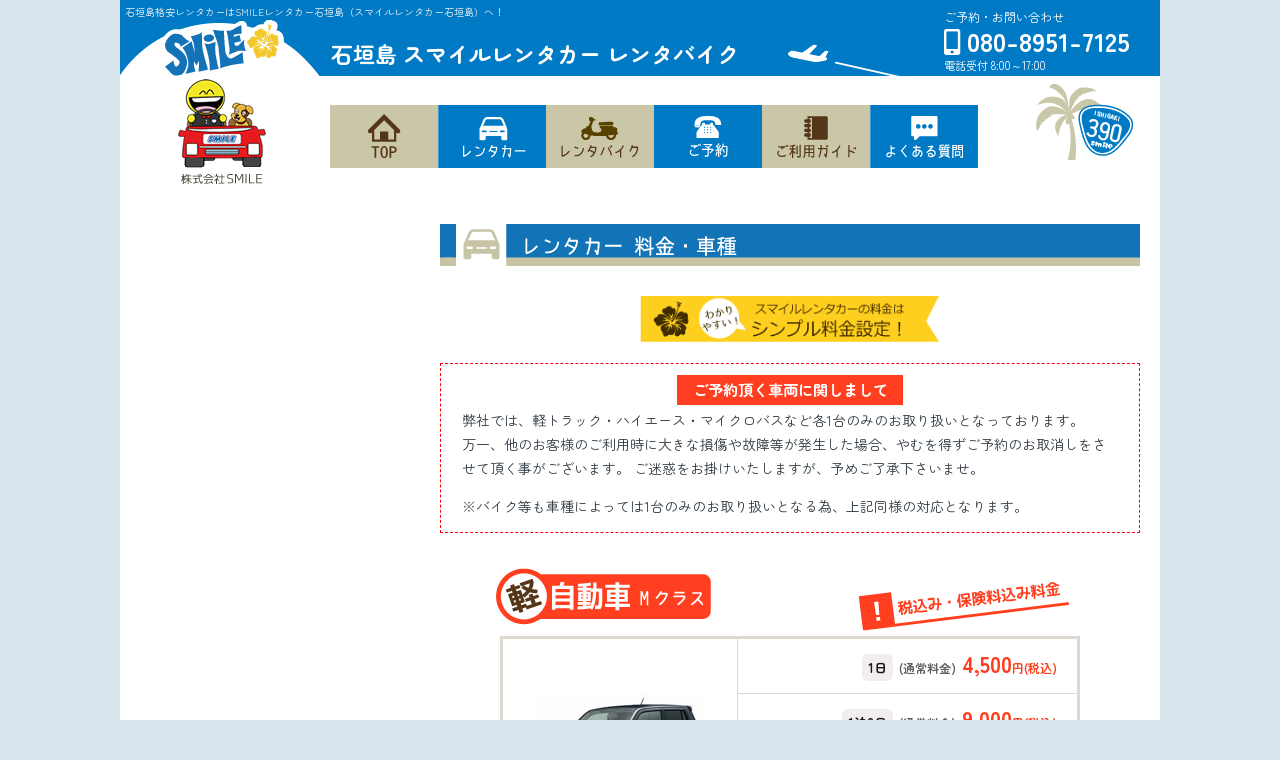

--- FILE ---
content_type: text/html; charset=UTF-8
request_url: https://smile-rentacar.jp/price
body_size: 21791
content:
<!DOCTYPE html PUBLIC "-//W3C//DTD XHTML 1.0 Transitional//EN" "http://www.w3.org/TR/xhtml1/DTD/xhtml1-transitional.dtd">
<html xmlns="http://www.w3.org/1999/xhtml" lang="ja">
<head profile="http://gmpg.org/xfn/11">
<meta http-equiv="Content-Type" content="text/html; charset=UTF-8" />
<meta http-equiv="content-style-type" content="text/css" />
<meta http-equiv="content-script-type" content="text/javascript" />
<meta name="author" content="石垣島スマイルレンタカー" />
<meta name="copyright" content="© 石垣島スマイルレンタカー" />
<meta name="viewport" content="width=1080">
<title>石垣島のレンタカー料金・車種 - SMILEレンタカー石垣島｜石垣島の格安レンタカーはスマイルレンタカーへ！</title>
<link rel="shortcut icon" type="image/x-icon" href="https://smile-rentacar.jp/wp/wp-content/themes/smile/img/favicon2021.ico">
<link rel="apple-touch-icon" href="https://smile-rentacar.jp/wp/wp-content/themes/smile/img/smail_iphone.png" sizes="180x180">
<link rel="icon" type="image/png" href="https://smile-rentacar.jp/wp/wp-content/themes/smile/img/smail_android.png" sizes="192x192">
<link rel="stylesheet" href="https://smile-rentacar.jp/wp/wp-content/themes/smile/style.css" type="text/css" media="screen" />
<link href="https://smile-rentacar.jp/wp/wp-content/themes/smile/font/css/font-awesome.css" rel="stylesheet" type="text/css">
<script src="https://kit.fontawesome.com/1f7576e6be.js" crossorigin="anonymous"></script>
<link type="text/css" href="https://ajax.googleapis.com/ajax/libs/jqueryui/1/themes/start/jquery-ui.css" rel="stylesheet" />
<link rel="alternate" type="application/atom+xml" title="SMILEレンタカー石垣島｜石垣島の格安レンタカーはスマイルレンタカーへ！ Atom Feed" href="https://smile-rentacar.jp/feed/atom" />
<link rel="alternate" type="application/rss+xml" title="SMILEレンタカー石垣島｜石垣島の格安レンタカーはスマイルレンタカーへ！ RSS Feed" href="https://smile-rentacar.jp/feed" />
<link rel="pingback" href="https://smile-rentacar.jp/wp/xmlrpc.php" />
<link rel="preconnect" href="https://fonts.googleapis.com">
<link rel="preconnect" href="https://fonts.gstatic.com" crossorigin>
<link href="https://fonts.googleapis.com/css2?family=Zen+Maru+Gothic:wght@400;500;700&display=swap" rel="stylesheet">
<script src="//ajax.googleapis.com/ajax/libs/jquery/1.8/jquery.min.js" type="text/javascript"></script>
<meta name="keywords" content="石垣島,レンタカー,格安" />
<meta name="description" content="コンテンツ &#8211;&gt; ご予約頂く車両に関しまして 弊社では、軽トラック・ハイエース・マイクロバスなど各1台のみのお取り扱いとなっております。 万一、他のお客様のご利用時に大きな損傷や故障等が発生した場合、やむを得ずご予約のお取消しを" />
<meta name='robots' content='max-image-preview:large' />
	<style>img:is([sizes="auto" i], [sizes^="auto," i]) { contain-intrinsic-size: 3000px 1500px }</style>
	<link rel='dns-prefetch' href='//maps.google.com' />
<link rel="alternate" type="application/rss+xml" title="SMILEレンタカー石垣島｜石垣島の格安レンタカーはスマイルレンタカーへ！ &raquo; 石垣島のレンタカー料金・車種 のコメントのフィード" href="https://smile-rentacar.jp/price/feed" />
<script type="text/javascript">
/* <![CDATA[ */
window._wpemojiSettings = {"baseUrl":"https:\/\/s.w.org\/images\/core\/emoji\/16.0.1\/72x72\/","ext":".png","svgUrl":"https:\/\/s.w.org\/images\/core\/emoji\/16.0.1\/svg\/","svgExt":".svg","source":{"concatemoji":"https:\/\/smile-rentacar.jp\/wp\/wp-includes\/js\/wp-emoji-release.min.js?ver=6.8.3"}};
/*! This file is auto-generated */
!function(s,n){var o,i,e;function c(e){try{var t={supportTests:e,timestamp:(new Date).valueOf()};sessionStorage.setItem(o,JSON.stringify(t))}catch(e){}}function p(e,t,n){e.clearRect(0,0,e.canvas.width,e.canvas.height),e.fillText(t,0,0);var t=new Uint32Array(e.getImageData(0,0,e.canvas.width,e.canvas.height).data),a=(e.clearRect(0,0,e.canvas.width,e.canvas.height),e.fillText(n,0,0),new Uint32Array(e.getImageData(0,0,e.canvas.width,e.canvas.height).data));return t.every(function(e,t){return e===a[t]})}function u(e,t){e.clearRect(0,0,e.canvas.width,e.canvas.height),e.fillText(t,0,0);for(var n=e.getImageData(16,16,1,1),a=0;a<n.data.length;a++)if(0!==n.data[a])return!1;return!0}function f(e,t,n,a){switch(t){case"flag":return n(e,"\ud83c\udff3\ufe0f\u200d\u26a7\ufe0f","\ud83c\udff3\ufe0f\u200b\u26a7\ufe0f")?!1:!n(e,"\ud83c\udde8\ud83c\uddf6","\ud83c\udde8\u200b\ud83c\uddf6")&&!n(e,"\ud83c\udff4\udb40\udc67\udb40\udc62\udb40\udc65\udb40\udc6e\udb40\udc67\udb40\udc7f","\ud83c\udff4\u200b\udb40\udc67\u200b\udb40\udc62\u200b\udb40\udc65\u200b\udb40\udc6e\u200b\udb40\udc67\u200b\udb40\udc7f");case"emoji":return!a(e,"\ud83e\udedf")}return!1}function g(e,t,n,a){var r="undefined"!=typeof WorkerGlobalScope&&self instanceof WorkerGlobalScope?new OffscreenCanvas(300,150):s.createElement("canvas"),o=r.getContext("2d",{willReadFrequently:!0}),i=(o.textBaseline="top",o.font="600 32px Arial",{});return e.forEach(function(e){i[e]=t(o,e,n,a)}),i}function t(e){var t=s.createElement("script");t.src=e,t.defer=!0,s.head.appendChild(t)}"undefined"!=typeof Promise&&(o="wpEmojiSettingsSupports",i=["flag","emoji"],n.supports={everything:!0,everythingExceptFlag:!0},e=new Promise(function(e){s.addEventListener("DOMContentLoaded",e,{once:!0})}),new Promise(function(t){var n=function(){try{var e=JSON.parse(sessionStorage.getItem(o));if("object"==typeof e&&"number"==typeof e.timestamp&&(new Date).valueOf()<e.timestamp+604800&&"object"==typeof e.supportTests)return e.supportTests}catch(e){}return null}();if(!n){if("undefined"!=typeof Worker&&"undefined"!=typeof OffscreenCanvas&&"undefined"!=typeof URL&&URL.createObjectURL&&"undefined"!=typeof Blob)try{var e="postMessage("+g.toString()+"("+[JSON.stringify(i),f.toString(),p.toString(),u.toString()].join(",")+"));",a=new Blob([e],{type:"text/javascript"}),r=new Worker(URL.createObjectURL(a),{name:"wpTestEmojiSupports"});return void(r.onmessage=function(e){c(n=e.data),r.terminate(),t(n)})}catch(e){}c(n=g(i,f,p,u))}t(n)}).then(function(e){for(var t in e)n.supports[t]=e[t],n.supports.everything=n.supports.everything&&n.supports[t],"flag"!==t&&(n.supports.everythingExceptFlag=n.supports.everythingExceptFlag&&n.supports[t]);n.supports.everythingExceptFlag=n.supports.everythingExceptFlag&&!n.supports.flag,n.DOMReady=!1,n.readyCallback=function(){n.DOMReady=!0}}).then(function(){return e}).then(function(){var e;n.supports.everything||(n.readyCallback(),(e=n.source||{}).concatemoji?t(e.concatemoji):e.wpemoji&&e.twemoji&&(t(e.twemoji),t(e.wpemoji)))}))}((window,document),window._wpemojiSettings);
/* ]]> */
</script>
<link rel='stylesheet' id='sbi_styles-css' href='https://smile-rentacar.jp/wp/wp-content/plugins/instagram-feed/css/sbi-styles.min.css?ver=6.10.0' type='text/css' media='all' />
<style id='wp-emoji-styles-inline-css' type='text/css'>

	img.wp-smiley, img.emoji {
		display: inline !important;
		border: none !important;
		box-shadow: none !important;
		height: 1em !important;
		width: 1em !important;
		margin: 0 0.07em !important;
		vertical-align: -0.1em !important;
		background: none !important;
		padding: 0 !important;
	}
</style>
<link rel='stylesheet' id='wp-block-library-css' href='https://smile-rentacar.jp/wp/wp-includes/css/dist/block-library/style.min.css?ver=6.8.3' type='text/css' media='all' />
<style id='classic-theme-styles-inline-css' type='text/css'>
/*! This file is auto-generated */
.wp-block-button__link{color:#fff;background-color:#32373c;border-radius:9999px;box-shadow:none;text-decoration:none;padding:calc(.667em + 2px) calc(1.333em + 2px);font-size:1.125em}.wp-block-file__button{background:#32373c;color:#fff;text-decoration:none}
</style>
<style id='global-styles-inline-css' type='text/css'>
:root{--wp--preset--aspect-ratio--square: 1;--wp--preset--aspect-ratio--4-3: 4/3;--wp--preset--aspect-ratio--3-4: 3/4;--wp--preset--aspect-ratio--3-2: 3/2;--wp--preset--aspect-ratio--2-3: 2/3;--wp--preset--aspect-ratio--16-9: 16/9;--wp--preset--aspect-ratio--9-16: 9/16;--wp--preset--color--black: #000000;--wp--preset--color--cyan-bluish-gray: #abb8c3;--wp--preset--color--white: #ffffff;--wp--preset--color--pale-pink: #f78da7;--wp--preset--color--vivid-red: #cf2e2e;--wp--preset--color--luminous-vivid-orange: #ff6900;--wp--preset--color--luminous-vivid-amber: #fcb900;--wp--preset--color--light-green-cyan: #7bdcb5;--wp--preset--color--vivid-green-cyan: #00d084;--wp--preset--color--pale-cyan-blue: #8ed1fc;--wp--preset--color--vivid-cyan-blue: #0693e3;--wp--preset--color--vivid-purple: #9b51e0;--wp--preset--gradient--vivid-cyan-blue-to-vivid-purple: linear-gradient(135deg,rgba(6,147,227,1) 0%,rgb(155,81,224) 100%);--wp--preset--gradient--light-green-cyan-to-vivid-green-cyan: linear-gradient(135deg,rgb(122,220,180) 0%,rgb(0,208,130) 100%);--wp--preset--gradient--luminous-vivid-amber-to-luminous-vivid-orange: linear-gradient(135deg,rgba(252,185,0,1) 0%,rgba(255,105,0,1) 100%);--wp--preset--gradient--luminous-vivid-orange-to-vivid-red: linear-gradient(135deg,rgba(255,105,0,1) 0%,rgb(207,46,46) 100%);--wp--preset--gradient--very-light-gray-to-cyan-bluish-gray: linear-gradient(135deg,rgb(238,238,238) 0%,rgb(169,184,195) 100%);--wp--preset--gradient--cool-to-warm-spectrum: linear-gradient(135deg,rgb(74,234,220) 0%,rgb(151,120,209) 20%,rgb(207,42,186) 40%,rgb(238,44,130) 60%,rgb(251,105,98) 80%,rgb(254,248,76) 100%);--wp--preset--gradient--blush-light-purple: linear-gradient(135deg,rgb(255,206,236) 0%,rgb(152,150,240) 100%);--wp--preset--gradient--blush-bordeaux: linear-gradient(135deg,rgb(254,205,165) 0%,rgb(254,45,45) 50%,rgb(107,0,62) 100%);--wp--preset--gradient--luminous-dusk: linear-gradient(135deg,rgb(255,203,112) 0%,rgb(199,81,192) 50%,rgb(65,88,208) 100%);--wp--preset--gradient--pale-ocean: linear-gradient(135deg,rgb(255,245,203) 0%,rgb(182,227,212) 50%,rgb(51,167,181) 100%);--wp--preset--gradient--electric-grass: linear-gradient(135deg,rgb(202,248,128) 0%,rgb(113,206,126) 100%);--wp--preset--gradient--midnight: linear-gradient(135deg,rgb(2,3,129) 0%,rgb(40,116,252) 100%);--wp--preset--font-size--small: 13px;--wp--preset--font-size--medium: 20px;--wp--preset--font-size--large: 36px;--wp--preset--font-size--x-large: 42px;--wp--preset--spacing--20: 0.44rem;--wp--preset--spacing--30: 0.67rem;--wp--preset--spacing--40: 1rem;--wp--preset--spacing--50: 1.5rem;--wp--preset--spacing--60: 2.25rem;--wp--preset--spacing--70: 3.38rem;--wp--preset--spacing--80: 5.06rem;--wp--preset--shadow--natural: 6px 6px 9px rgba(0, 0, 0, 0.2);--wp--preset--shadow--deep: 12px 12px 50px rgba(0, 0, 0, 0.4);--wp--preset--shadow--sharp: 6px 6px 0px rgba(0, 0, 0, 0.2);--wp--preset--shadow--outlined: 6px 6px 0px -3px rgba(255, 255, 255, 1), 6px 6px rgba(0, 0, 0, 1);--wp--preset--shadow--crisp: 6px 6px 0px rgba(0, 0, 0, 1);}:where(.is-layout-flex){gap: 0.5em;}:where(.is-layout-grid){gap: 0.5em;}body .is-layout-flex{display: flex;}.is-layout-flex{flex-wrap: wrap;align-items: center;}.is-layout-flex > :is(*, div){margin: 0;}body .is-layout-grid{display: grid;}.is-layout-grid > :is(*, div){margin: 0;}:where(.wp-block-columns.is-layout-flex){gap: 2em;}:where(.wp-block-columns.is-layout-grid){gap: 2em;}:where(.wp-block-post-template.is-layout-flex){gap: 1.25em;}:where(.wp-block-post-template.is-layout-grid){gap: 1.25em;}.has-black-color{color: var(--wp--preset--color--black) !important;}.has-cyan-bluish-gray-color{color: var(--wp--preset--color--cyan-bluish-gray) !important;}.has-white-color{color: var(--wp--preset--color--white) !important;}.has-pale-pink-color{color: var(--wp--preset--color--pale-pink) !important;}.has-vivid-red-color{color: var(--wp--preset--color--vivid-red) !important;}.has-luminous-vivid-orange-color{color: var(--wp--preset--color--luminous-vivid-orange) !important;}.has-luminous-vivid-amber-color{color: var(--wp--preset--color--luminous-vivid-amber) !important;}.has-light-green-cyan-color{color: var(--wp--preset--color--light-green-cyan) !important;}.has-vivid-green-cyan-color{color: var(--wp--preset--color--vivid-green-cyan) !important;}.has-pale-cyan-blue-color{color: var(--wp--preset--color--pale-cyan-blue) !important;}.has-vivid-cyan-blue-color{color: var(--wp--preset--color--vivid-cyan-blue) !important;}.has-vivid-purple-color{color: var(--wp--preset--color--vivid-purple) !important;}.has-black-background-color{background-color: var(--wp--preset--color--black) !important;}.has-cyan-bluish-gray-background-color{background-color: var(--wp--preset--color--cyan-bluish-gray) !important;}.has-white-background-color{background-color: var(--wp--preset--color--white) !important;}.has-pale-pink-background-color{background-color: var(--wp--preset--color--pale-pink) !important;}.has-vivid-red-background-color{background-color: var(--wp--preset--color--vivid-red) !important;}.has-luminous-vivid-orange-background-color{background-color: var(--wp--preset--color--luminous-vivid-orange) !important;}.has-luminous-vivid-amber-background-color{background-color: var(--wp--preset--color--luminous-vivid-amber) !important;}.has-light-green-cyan-background-color{background-color: var(--wp--preset--color--light-green-cyan) !important;}.has-vivid-green-cyan-background-color{background-color: var(--wp--preset--color--vivid-green-cyan) !important;}.has-pale-cyan-blue-background-color{background-color: var(--wp--preset--color--pale-cyan-blue) !important;}.has-vivid-cyan-blue-background-color{background-color: var(--wp--preset--color--vivid-cyan-blue) !important;}.has-vivid-purple-background-color{background-color: var(--wp--preset--color--vivid-purple) !important;}.has-black-border-color{border-color: var(--wp--preset--color--black) !important;}.has-cyan-bluish-gray-border-color{border-color: var(--wp--preset--color--cyan-bluish-gray) !important;}.has-white-border-color{border-color: var(--wp--preset--color--white) !important;}.has-pale-pink-border-color{border-color: var(--wp--preset--color--pale-pink) !important;}.has-vivid-red-border-color{border-color: var(--wp--preset--color--vivid-red) !important;}.has-luminous-vivid-orange-border-color{border-color: var(--wp--preset--color--luminous-vivid-orange) !important;}.has-luminous-vivid-amber-border-color{border-color: var(--wp--preset--color--luminous-vivid-amber) !important;}.has-light-green-cyan-border-color{border-color: var(--wp--preset--color--light-green-cyan) !important;}.has-vivid-green-cyan-border-color{border-color: var(--wp--preset--color--vivid-green-cyan) !important;}.has-pale-cyan-blue-border-color{border-color: var(--wp--preset--color--pale-cyan-blue) !important;}.has-vivid-cyan-blue-border-color{border-color: var(--wp--preset--color--vivid-cyan-blue) !important;}.has-vivid-purple-border-color{border-color: var(--wp--preset--color--vivid-purple) !important;}.has-vivid-cyan-blue-to-vivid-purple-gradient-background{background: var(--wp--preset--gradient--vivid-cyan-blue-to-vivid-purple) !important;}.has-light-green-cyan-to-vivid-green-cyan-gradient-background{background: var(--wp--preset--gradient--light-green-cyan-to-vivid-green-cyan) !important;}.has-luminous-vivid-amber-to-luminous-vivid-orange-gradient-background{background: var(--wp--preset--gradient--luminous-vivid-amber-to-luminous-vivid-orange) !important;}.has-luminous-vivid-orange-to-vivid-red-gradient-background{background: var(--wp--preset--gradient--luminous-vivid-orange-to-vivid-red) !important;}.has-very-light-gray-to-cyan-bluish-gray-gradient-background{background: var(--wp--preset--gradient--very-light-gray-to-cyan-bluish-gray) !important;}.has-cool-to-warm-spectrum-gradient-background{background: var(--wp--preset--gradient--cool-to-warm-spectrum) !important;}.has-blush-light-purple-gradient-background{background: var(--wp--preset--gradient--blush-light-purple) !important;}.has-blush-bordeaux-gradient-background{background: var(--wp--preset--gradient--blush-bordeaux) !important;}.has-luminous-dusk-gradient-background{background: var(--wp--preset--gradient--luminous-dusk) !important;}.has-pale-ocean-gradient-background{background: var(--wp--preset--gradient--pale-ocean) !important;}.has-electric-grass-gradient-background{background: var(--wp--preset--gradient--electric-grass) !important;}.has-midnight-gradient-background{background: var(--wp--preset--gradient--midnight) !important;}.has-small-font-size{font-size: var(--wp--preset--font-size--small) !important;}.has-medium-font-size{font-size: var(--wp--preset--font-size--medium) !important;}.has-large-font-size{font-size: var(--wp--preset--font-size--large) !important;}.has-x-large-font-size{font-size: var(--wp--preset--font-size--x-large) !important;}
:where(.wp-block-post-template.is-layout-flex){gap: 1.25em;}:where(.wp-block-post-template.is-layout-grid){gap: 1.25em;}
:where(.wp-block-columns.is-layout-flex){gap: 2em;}:where(.wp-block-columns.is-layout-grid){gap: 2em;}
:root :where(.wp-block-pullquote){font-size: 1.5em;line-height: 1.6;}
</style>
<script type="text/javascript" src="https://maps.google.com/maps/api/js?sensor=false&amp;ver=6.8.3" id="googlemaps-js"></script>
<link rel="https://api.w.org/" href="https://smile-rentacar.jp/wp-json/" /><link rel="alternate" title="JSON" type="application/json" href="https://smile-rentacar.jp/wp-json/wp/v2/pages/6" /><link rel="EditURI" type="application/rsd+xml" title="RSD" href="https://smile-rentacar.jp/wp/xmlrpc.php?rsd" />
<link rel="canonical" href="https://smile-rentacar.jp/price" />
<link rel='shortlink' href='https://smile-rentacar.jp/?p=6' />
<link rel="alternate" title="oEmbed (JSON)" type="application/json+oembed" href="https://smile-rentacar.jp/wp-json/oembed/1.0/embed?url=https%3A%2F%2Fsmile-rentacar.jp%2Fprice" />
<link rel="alternate" title="oEmbed (XML)" type="text/xml+oembed" href="https://smile-rentacar.jp/wp-json/oembed/1.0/embed?url=https%3A%2F%2Fsmile-rentacar.jp%2Fprice&#038;format=xml" />
		<link rel="stylesheet" type="text/css" href="https://smile-rentacar.jp/wp/wp-content/plugins/nivo-slider-for-wordpress/css/nivoslider4wp.css" />
		<style>
		#slider{
			width:1000px;
			height:350px;
			background:transparent url(https://smile-rentacar.jp/wp/wp-content/plugins/nivo-slider-for-wordpress/css/images/loading.gif) no-repeat 50% 50%;
		}
		.nivo-caption {
			background:#000000;
			color:#ffffff;
		}
		</style>
			<script type="text/javascript" src="https://smile-rentacar.jp/wp/wp-content/plugins/nivo-slider-for-wordpress/js/jquery.nivo.slider.pack.js"></script>
		<script type="text/javascript">
		var $nv4wp = jQuery.noConflict();
		$nv4wp(window).load(function() {
			$nv4wp('#slider').nivoSlider({
				effect:'random',
				slices:15, // For slice animations
				boxCols: 4, // For box animations
				boxRows: 2, // For box animations
				animSpeed:700, // Slide transition speed
				pauseTime:3000, // How long each slide will show
				startSlide:0, // Set starting Slide (0 index)
				directionNav:true, //Next & Prev
				directionNavHide:true, //Only show on hover
				controlNav:true, // 1,2,3... navigation
				controlNavThumbs:false, // Use thumbnails for Control Nav
				controlNavThumbsFromRel:false, // Use image rel for thumbs
				controlNavThumbsSearch: '.jpg', // Replace this with...
				controlNavThumbsReplace: '_thumb.jpg', // ...this in thumb Image src
				keyboardNav:true, //Use left & right arrows
				pauseOnHover:true, //Stop animation while hovering
				manualAdvance:false, //Force manual transitions
				captionOpacity:0.8, //Universal caption opacity
				prevText: 'Prev', // Prev directionNav text
				nextText: 'Next', // Next directionNav text
				beforeChange: function(){}, // Triggers before a slide transition
				afterChange: function(){}, // Triggers after a slide transition
				slideshowEnd: function(){}, // Triggers after all slides have been shown
				lastSlide: function(){}, // Triggers when last slide is shown
				afterLoad: function(){} // Triggers when slider has loaded
			});
		});
		</script>
		<style type="text/css">.recentcomments a{display:inline !important;padding:0 !important;margin:0 !important;}</style><meta name="google-site-verification" content="GWfoHgOKLTuzvZwHj2I9Ai1_HTH9lgiH2FUEEeoK5L4" />
<script type="application/ld+json">
{
  "@context" : "http://schema.org",
  "@type" : "WebSite",
  "name" : "SMILEレンタカー石垣島",
  "alternateName":"スマイルレンタカー石垣島",
  "url" : "https://smile-rentacar.jp/"
}
</script>
</head>
<!-- Google tag (gtag.js) -->
<script async src="https://www.googletagmanager.com/gtag/js?id=G-5SSVYWGX9M"></script>
<script>
  window.dataLayer = window.dataLayer || [];
  function gtag(){dataLayer.push(arguments);}
  gtag('js', new Date());

  gtag('config', 'G-5SSVYWGX9M');
</script>
<body data-rsssl=1>
<div id="base">
<!--ヘッダーここから-->
	<div id="header_b">
		<div id="header_h1_b"><h1>石垣島格安レンタカーはSMILEレンタカー石垣島（スマイルレンタカー石垣島）へ！</h1></div>
			<div id="header_log_b"><a href="https://smile-rentacar.jp" title="石垣島格安レンタカー"><img src="https://smile-rentacar.jp/wp/wp-content/themes/smile/img/header-logo_b2021.png" alt="石垣島レンタカー"  width="124" height="148"></a></div>

<a href="https://smile-rentacar.jp" title="石垣島レンタカー"><h2 class="header_name_b">石垣島 スマイルレンタカー レンタバイク</h2></a>



<!-- ヘッダー電話番号・受付時間 --------------->
<div class="hd_tel_time">
<h3>ご予約・お問い合わせ</h3>
<dl>
<dt><i class="fa fa-mobile" aria-hidden="true"></i> 080-8951-7125</dt>
<dd>電話受付 8:00～17:00</dd>
</dl>
</div>
<!-- ヘッダー電話番号・受付時間 --------------->




<div class="hd_kabushikigaisha"><img src="https://smile-rentacar.jp/wp/wp-content/themes/smile/img/smile_logo01.png" alt="株式会社SMILEスマイル" width="89" height="17"></div>

			<div id="header_menu_bg_b">
				<div class="header_menu_b"><a href="https://smile-rentacar.jp" title="石垣島レンタカー"><img src="https://smile-rentacar.jp/wp/wp-content/themes/smile/img/top2.png" width="108" height="63" alt="格安レンタカー"></a></div>
				<div class="header_menu_b"><a href="https://smile-rentacar.jp/price/" title="レンタカー料金"><img src="https://smile-rentacar.jp/wp/wp-content/themes/smile/img/rentacar2.png" width="108" height="63" alt="石垣島観光"></a></div>
				<div class="header_menu_b"><a href="https://smile-rentacar.jp/rentabike/" title="石垣島レンタバイク"><img src="https://smile-rentacar.jp/wp/wp-content/themes/smile/img/rentabike2.png" width="108" height="63" alt="石垣島レンタカー"></a></div>
				<div class="header_menu_b"><a href="https://smile-rentacar.jp/reserve/" title="レンタカー予約"><img src="https://smile-rentacar.jp/wp/wp-content/themes/smile/img/reserve2.png" width="108" height="63" alt="格安レンタバイク"></a></div>
				<div class="header_menu_b"><a href="https://smile-rentacar.jp/guide/" title="レンタカーご利用"><img src="https://smile-rentacar.jp/wp/wp-content/themes/smile/img/guide2.png" width="108" height="63" alt="観光レンタカー"></a></div>
				<div class="header_menu_b"><a href="https://smile-rentacar.jp/faq/" title="レンタカー質問"><img src="https://smile-rentacar.jp/wp/wp-content/themes/smile/img/faq2.png" width="108" height="63" alt="石垣島"></a></div>		


</div>
	</div>
<!-- /ヘッダーここまで-->




　コンテンツ &#8211;>
<div id="content">
  <!-- メインコンテンツ -->
  <div id="main_contents">
    <h1 class="midashi_ryoukin"></h1>

<!--------------------- 満車お知らせ
<div class="soldout">
<h3><i class="fa fa-exclamation-triangle"></i> GW期間のレンタカー予約受付中止</h3>
<p>2021年4月28日(水)～5月5日(水)【全車種・満車】のため予約できません。<br/ >GW期間のご予約については、直接お電話でお問い合わせください。<br/ ><span style="font-size:18px;font-weight:800;">電話:080-8951-7125</span></p>
<table class="top_fll_info_table">
	<tr><th>Mクラス(軽自動車)軽バン・軽トラ</th><td>2021年4月28日(水)～5月5日(水) 受付中止</td></tr>
	<tr><th>Sクラス(コンパクトカー)</th><td>2021年4月28日(水)～5月4日(火) 受付中止</td></tr>
	<tr><th>WAクラス(ワゴン車8名乗り)</th><td>2021年4月28日(水)～5月5日(水) 受付中止</td></tr>
	<tr><th>WCクラス (ハイエース)</th><td>2021年4月28日(水)～5月5日(水) 受付中止</td></tr>
</table>

</div>
 --------------------->
<!--------------------- 2021　赤枠　期間満車お知らせ --軽バン・軽トラ-----------
<div class="soldout">
<h3><i class="fa fa-exclamation-triangle"></i> レンタカー満車のお知らせ <i class="fa fa-exclamation-triangle"></i></h3>
<p>満車日はお申し込みいただいても受付できませんので予めご了承ください。<br/ >詳しくは直接お電話でお問い合わせください。<br/ ><span style="font-size:18px;font-weight:800;">お問い合わせ先 : 080-8951-7125</span></p>
<table class="top_fll_info_table">
	<tr><th>Mクラス(軽自動車)</th><td>2021年12月30日(木)～2022年1月2日(日) </td></tr>
	<tr><th>Sクラス(コンパクトカー)</th><td>2021年12月30日(木)～2022年1月4日(火) </td></tr>
	<tr><th>WAクラス(ワゴン車8名乗り)</th><td>2021年12月29日(水)～2022年1月5日(水) </td></tr>
	<tr><th>WAクラス(ハイエース10名乗り)</th><td>2021年12月21日(火)～2022年1月4日(火)</td></tr>
	<tr><th>軽トラ</th><td>2021年12月27日(月)～2022年1月1日(土)</td></tr>
	<tr><th>軽バン</th><td>2021年12月24日(金)～12月31日(金)・2022年1月2日(日) </td></tr>
</table>

</div>
--------------- 2021　赤枠　期間満車お知らせ --------------------->



  <div class="price_line"><img decoding="async" src="https://smile-rentacar.jp/wp/wp-content/themes/smile/img/price_line.png" alt="格安レンタカー" width=300px/></div>



<!--ご予約頂く車両に関しまして-->
<div class="yoyaku_chu">
<h3><span>ご予約頂く車両に関しまして</span></h3>
<p>弊社では、軽トラック・ハイエース・マイクロバスなど各1台のみのお取り扱いとなっております。<br>
万一、他のお客様のご利用時に大きな損傷や故障等が発生した場合、やむを得ずご予約のお取消しをさせて頂く事がございます。
ご迷惑をお掛けいたしますが、予めご了承下さいませ。</p>
<p>※バイク等も車種によっては1台のみのお取り扱いとなる為、上記同様の対応となります。</p>
</div>
<!--//ご予約頂く車両に関しまして-->

      <div class="price_shashu"><img decoding="async" src="https://smile-rentacar.jp/wp/wp-content/themes/smile/img/ryoukin01.png" alt="軽自動車" /></div>
      <div class="price_hokenkomi"><img decoding="async" src="https://smile-rentacar.jp/wp/wp-content/themes/smile/img/hokenkomi.png" alt="レンタカー" /></div>
        
<div class="price_comments">    
<table>
  <tr>
    <td rowspan="4" class="price_comments_img"><img decoding="async" src="https://smile-rentacar.jp/wp/wp-content/themes/smile/img/shashu_kei.jpg" alt="石垣島レンタカー" /></td>
    <td><p class="price_en"><span class="price_time">1日</span><span class="pri_tsujo">(通常料金)</span> 4,500<span>円(税込)</span></p></td>

  </tr>
  <tr>
    <td class="red"><p class="price_en"><span class="price_time">1泊2日</span><span class="pri_tsujo">(通常料金)</span> 9,000<span>円(税込)</span></p></td>
  </tr>
  <tr>
    <td class="red"><p class="price_en"><span class="price_time">以降1日</span><span class="pri_tsujo">(通常料金)</span> ＋4,500<span class="price_en">円(税込)</span></p></td>
  </tr>
		<tr>
			<td><p class="price_en"><span class="price_time">マンスリー(1ヶ月)</span><span class="pri_tsujo">(通常料金)</span> 40,000<span>円(税込)</span></p></td>
		</tr>
  <tr>
    <td class="price_comments_info">定員 4名 (ワゴンR他) 660cc</td>
    <td><p class="price_en_1">2～3名のご利用におすすめ！</p></td>
  </tr>

</table>

<!-- 注意事項　満車日案内 -->
<div class="price_tyui">
<ul class="car_tyui_ul">
<li><i class="fa fa-check-square"></i>　上記料金はレギュラーシーズン消費税・保険料込みの料金です。※ガソリン代別</li>
<!-- <li><i class="fa fa-check-square"></i>　年末年始、春休み、GW、夏休み、シルバーウィークはハイシーズン料金となります。</li> -->
<li class="tyui_high"><i class="fa fa-check-square"></i>　ハイシーズン料金はお問い合わせください。</li>
</ul>

<!-- ==========満車お知らせ・カレンダー===============
<p class="red mansha_big"><i class="fa fa-exclamation-circle" aria-hidden="true"></i>　2021年12月30日(木)～2022年1月2日(日) 【満車】のため予約できません。</p>

<table class="mansha_days_calender">
<tr><th>12/29</th><th>12/30</th><th>12/31</th><th>1/1</th><th>1/2</th><th>1/3</th><th>1/4</th><th>1/5</th></tr>
<tr><td>○</td><td class="mansha_batsu">× 満車</td><td class="mansha_batsu">× 満車</td><td class="mansha_batsu">× 満車</td><td class="mansha_batsu">× 満車</td><td>○</td><td>○</td><td>○</td></tr>
</table>
<p>上記期間の空車状況は直接お電話にて問い合わせください。電話：080-8951-7125</p>
======= -->

</div>
<!-- //注意事項　満車日案内 -->

</div>





      <div class="price_shashu"><img decoding="async" src="https://smile-rentacar.jp/wp/wp-content/themes/smile/img/ryoukin03.png" alt="コンパクトカー" /></div>
        <div class="price_hokenkomi"><img decoding="async" src="https://smile-rentacar.jp/wp/wp-content/themes/smile/img/hokenkomi.png" alt="レンタカー" /></div>

<div class="price_comments">
<table>
  <tr>      
    <td rowspan="4" class="price_comments_img"><img decoding="async" src="https://smile-rentacar.jp/wp/wp-content/themes/smile/img/shashu_conpact.jpg" alt="石垣島観光" /></td>
    <td class="red"><p class="price_en"><span class="price_time">1日</span><span class="pri_tsujo">(通常料金) </span>5,500<span class="price_en">円(税込)</span></p></td>
  </tr>
  <tr>
    <td class="red"><p class="price_en"><span class="price_time">1泊2日</span><span class="pri_tsujo">(通常料金) </span>11,000<span class="price_en">円(税込)</span></p></td>
  </tr>
  <tr>
    <td class="red"><p class="price_en"><span class="price_time">以降1日</span><span class="pri_tsujo">(通常料金) </span>＋5,500<span class="price_en">円(税込)</span></p></td>
  </tr>
		<tr>
			<td><p class="price_en"><span class="price_time">マンスリー(1ヶ月)</span><span class="pri_tsujo">(通常料金)</span> 50,000<span>円(税込)</span></p></td>
		</tr>
  <tr>
    <td class="price_comments_info">定員 5名 (マーチ他) 1200cc</td>
    <td ><p class="price_en_1">2～4名のご利用にオススメ！</p></td>
  </tr>

</table>

<!-- 注意事項　満車日案内 -->
<div class="price_tyui">
<ul class="car_tyui_ul">
<li><i class="fa fa-check-square"></i>　上記料金はレギュラーシーズン消費税・保険料込みの料金です。※ガソリン代別</li>
<!-- <li><i class="fa fa-check-square"></i>　年末年始、春休み、GW、夏休み、シルバーウィークはハイシーズン料金となります。</li> -->
<li class="tyui_high"><i class="fa fa-check-square"></i>　ハイシーズン料金はお問い合わせください。</li>
</ul>

<!-- ==========満車お知らせ・カレンダー
<p class="red mansha_big"><i class="fa fa-exclamation-circle" aria-hidden="true"></i>　2021年4月28日(水)～5月4日(火)【満車】のため予約できません。</p>
<table class="mansha_days_calender">
<tr><th>4/28</th><th>4/29</th><th>4/30</th><th>5/1</th><th>5/2</th><th>5/3</th><th>5/4</th><th>5/5</th></tr>
<tr><td>× 満車</td><td>× 満車</td><td>× 満車</td><td>× 満車</td><td>× 満車</td><td>× 満車</td><td>× 満車</td><td>〇</td></tr>
</table>
<p>ゴールデンウイークの問い合わせは直接お電話にて問い合わせください。電話：080-8951-7125</p>
====================== -->

<!-- ==========満車お知らせ・カレンダー=======
<p class="red mansha_big"><i class="fa fa-exclamation-circle" aria-hidden="true"></i>　2021年12月30日(木)～2022年1月4日(火) 【満車】のため予約できません。</p>

<table class="mansha_days_calender">
<tr><th>12/29</th><th>12/30</th><th>12/31</th><th>1/1</th><th>1/2</th><th>1/3</th><th>1/4</th><th>1/5</th></tr>
<tr><td>○</td><td class="mansha_batsu">× 満車</td><td class="mansha_batsu">× 満車</td><td class="mansha_batsu">× 満車</td><td class="mansha_batsu">× 満車</td><td class="mansha_batsu">× 満車</td><td class="mansha_batsu">× 満車</td><td>○</td></tr>
</table>
<p>上記期間の空車状況は直接お電話にて問い合わせください。電話：080-8951-7125</p>
=============== -->


</div>
<!-- //注意事項　満車日案内 -->

</div>

      



<!-- 
      <div class="price_shashu"><img decoding="async" src="[theme]/img/ryoukin_jeep.png" alt="石垣島jeep三菱" /></div>
        <div class="price_hokenkomi"><img decoding="async" src="[theme]/img/hokenkomi.png" alt="夕日インスタ映え写真を撮りに行こう" /></div>

<div class="price_comments">
<table>
  <tr>      
    <td rowspan="3" class="price_comments_img"><img decoding="async" src="[theme]/img/jeep.png" alt="石垣島観光" /></td>
    <td class="red"><p class="price_en"><span class="price_time">1日</span>　8,500円 <span class="price_en">(税込)</span></p></td>
  </tr>
  <tr>
    <td class="red"><p class="price_en"><span class="price_time">1泊2日</span> 17,000円 <span class="price_en">(税込)</span></p></td>
  </tr>
  <tr>
    <td class="red"><p class="price_en"><span class="price_time">以降1日</span> ＋8,500円 <span class="price_en">(税込)</span></p></td>
  </tr>
  <tr>
    <td class="price_comments_info">定員 2名 ※ MT車</td>
    <td ><p class="price_en_1">石垣島の風を感じながら！</p></td>
  </tr>

</table>
  <div class="price_tyui"><i class="fa fa-check-square"></i>　上記料金はレギュラーシーズン消費税・保険料込みの料金です。※ガソリン代別
  <br /><i class="fa fa-check-square"></i>　年末年始、春休み、GW、夏休み、シルバーウィークはハイシーズン料金となります。
  <br /><i class="fa fa-check-square"></i>　ハイシーズン料金はお問い合わせ下さい。
  <br /><span class="red mansha_big"><i class="fa fa-exclamation-circle" aria-hidden="true"></i>　2020年12月28日～2021年1月2日【満車】のため予約できません。</span> 
　　　　</div>

</div>
 -------------------------------->


<!-- ワゴン車　8名 ---------------------------------------->    
      <div class="price_shashu"><img decoding="async" src="https://smile-rentacar.jp/wp/wp-content/themes/smile/img/ryoukin04-2.png" alt="ワゴン車" /></div>
        <div class="price_hokenkomi"><img decoding="async" src="https://smile-rentacar.jp/wp/wp-content/themes/smile/img/hokenkomi.png" alt="格安レンタカー" /></div>
<div class="price_comments">
<table>
<tr>
    <td rowspan="4" class="price_comments_img"><img decoding="async" src="https://smile-rentacar.jp/wp/wp-content/themes/smile/img/shashu_wagon.png" alt="石垣島ドライブ" /></td>
    <td class="red"><p class="price_en"><span class="price_time">1日</span><span class="pri_tsujo">(通常料金) </span>11,500<span class="price_en">円(税込)</span></p> </td>
</tr>
<tr>
    <td class="red"><p class="price_en"><span class="price_time">1泊2日</span><span class="pri_tsujo">(通常料金) </span> 23,000<span class="price_en">円(税込)</p></span></td>
</tr>
<tr>
    <td class="red"><p class="price_en"><span class="price_time">以降1日</span><span class="pri_tsujo">(通常料金) </span>＋11,500<span class="price_en">円(税込)</p></span></td>
</tr>
		<tr>
			<td><p class="price_en"><span class="price_time">マンスリー(1ヶ月)</span><span class="pri_tsujo">(通常料金)</span> 150,000<span>円(税込)</span></p></td>
		</tr>
<tr>
    <td class="price_comments_info">定員 8名 (WAクラス ボクシー他) 1500cc</td>
    <td><p class="price_en_1">家族旅行、グループ旅行に！</p></td>
</tr>

</table>

<!-- 注意事項　満車日案内 -->
<div class="price_tyui">
<ul class="car_tyui_ul">
<li><i class="fa fa-check-square"></i>　上記料金はレギュラーシーズン消費税・保険料込みの料金です。※ガソリン代別</li>
<!-- <li><i class="fa fa-check-square"></i>　年末年始、春休み、GW、夏休み、シルバーウィークはハイシーズン料金となります。</li> -->
<li class="tyui_high"><i class="fa fa-check-square"></i>　ハイシーズン料金はお問い合わせください。</li>
</ul>

<!-- ==========ワゴン車　満車お知らせ・カレンダー
<p class="red mansha_big"><i class="fa fa-exclamation-circle" aria-hidden="true"></i>　2021年4月28日(水)～5月5日(水)【満車】のため予約できません。</p>
<table class="mansha_days_calender">
<tr><th>4/28</th><th>4/29</th><th>4/30</th><th>5/1</th><th>5/2</th><th>5/3</th><th>5/4</th><th>5/5</th></tr>
<tr><td>満車</td><td>満車</td><td>満車</td><td>満車</td><td>満車</td><td>満車</td><td>満車</td><td>満車</td></tr>
</table>
<p>ゴールデンウイークの問い合わせは直接お電話にて問い合わせください。電話：080-8951-7125</p>
====================== -->

<!-- ==========満車お知らせ・カレンダー======
<p class="red mansha_big"><i class="fa fa-exclamation-circle" aria-hidden="true"></i>　2021年12月29日(水)～2022年1月5日(水) 【満車】のため予約できません。</p>

<table class="mansha_days_calender">
<tr><th>12/29</th><th>12/30</th><th>12/31</th><th>1/1</th><th>1/2</th><th>1/3</th><th>1/4</th><th>1/5</th></tr>
<tr><td class="mansha_batsu">× 満車</td><td class="mansha_batsu">× 満車</td><td class="mansha_batsu">× 満車</td><td class="mansha_batsu">× 満車</td><td class="mansha_batsu">× 満車</td><td class="mansha_batsu">× 満車</td><td class="mansha_batsu">× 満車</td><td class="mansha_batsu">× 満車</td></tr>
</table>
<p>上記期間の空車状況は直接お電話にて問い合わせください。電話：080-8951-7125</p>
================ -->

</div>
<!-- //注意事項　満車日案内 -->

</div>



<!-- ハイエース 10名---------------------------------------->
<div class="price_comments">
<table>

<tr>
    <td rowspan="3" class="price_comments_img"><img decoding="async" src="https://smile-rentacar.jp/wp/wp-content/themes/smile/img/hiace.png" alt="ハイエースレンタカー" /></td>
    <td class="red"><p class="price_en"><span class="price_time">1日</span><span class="pri_tsujo">(通常料金) </span>17,500<span class="price_en">円(税込)</span></p></td>
</tr>
<tr>
    <td class="red"><p class="price_en"><span class="price_time">1泊2日</span><span class="pri_tsujo">(通常料金) </span>35,000<span class="price_en">円(税込)</span></p></td>
</tr>
<tr>
    <td class="red"><p class="price_en"><span class="price_time">以降1日</span><span class="pri_tsujo">(通常料金) </span>＋17,500<span class="price_en">円(税込)</span></p></td>
</tr>
<tr>
    <td class="price_comments_info">定員 10名 (WCクラス ハイエース) </td>
    <td><p class="price_en_1">家族旅行、グループ旅行に！</p></td>
</tr>
</table>

<!-- 注意事項　満車日案内 -->
<div class="price_tyui">
<ul class="car_tyui_ul">
<li><i class="fa fa-check-square"></i>　上記料金はレギュラーシーズン消費税・保険料込みの料金です。※ガソリン代別</li>
<li><i class="fa fa-check-square"></i>　当社に1台しかない車輛となり、ご予約頂いた時点でキャンセル料が発生致しますので確実に決めて頂いてからのご予約をお願い致します。</li>
<!-- <li><i class="fa fa-check-square"></i>　年末年始、春休み、GW、夏休み、シルバーウィークはハイシーズン料金となります。</li> -->
<li class="tyui_high"><i class="fa fa-check-square"></i>　ハイシーズン料金はお問い合わせください。</li>
</ul>
</div>

<!-- ハイエース コミューター（15人乗り）ディーゼル車--->
<div class="price_comments">
<table>

<tr>
    <td rowspan="3" class="price_comments_img"><img decoding="async" src="https://smile-rentacar.jp/wp/wp-content/uploads/2025/07/hiacecommuter.jpg" alt="ハイエース　コミューター（15人乗り）ディーゼル車" width="200" height="148" class="alignnone size-full wp-image-4838" /></td>
    <td class="red"><p class="price_en"><span class="price_time">1日</span><span class="pri_tsujo">(通常料金) </span>23,500<span class="price_en">円(税込)</span></p></td>
</tr>
<tr>
    <td class="red"><p class="price_en"><span class="price_time">1泊2日</span><span class="pri_tsujo">(通常料金) </span>47,000<span class="price_en">円(税込)</span></p></td>
</tr>
<tr>
    <td class="red"><p class="price_en"><span class="price_time">以降1日</span><span class="pri_tsujo">(通常料金) </span>＋23,500<span class="price_en">円(税込)</span></p></td>
</tr>
<tr>
    <td class="price_comments_info">定員 15名（ディーゼル車）<br> (ハイエース コミューター）</td>
    <td><p class="price_en_1">家族旅行、グループ旅行に！</p></td>
</tr>
</table>

<!-- 注意事項　満車日案内 -->
<div class="price_tyui">
<ul class="car_tyui_ul">
<li><i class="fa fa-check-square"></i>　【免許】中型免許以上</li>
<li><i class="fa fa-check-square"></i>　上記料金はレギュラーシーズン消費税・保険料込みの料金です。※燃料代別</li>
<li><i class="fa fa-check-square"></i>　当社に1台しかない車輛となり、ご予約頂いた時点でキャンセル料が発生致しますので確実に決めて頂いてからのご予約をお願い致します。</li>
<!-- <li><i class="fa fa-check-square"></i>　年末年始、春休み、GW、夏休み、シルバーウィークはハイシーズン料金となります。</li> -->
<li class="tyui_high"><i class="fa fa-check-square"></i>　ハイシーズン料金はお問い合わせください。</li>
</ul>

<!-- ==========満車お知らせ・カレンダー========
<p class="red mansha_big"><i class="fa fa-exclamation-circle" aria-hidden="true"></i>　2021年12月21日(火)～2022年1月4日(火) 【満車】のため予約できません。</p>

<table class="mansha_days_calender">
<tr><th>12/29</th><th>12/30</th><th>12/31</th><th>1/1</th><th>1/2</th><th>1/3</th><th>1/4</th><th>1/5</th></tr>
<tr><td class="mansha_batsu">× 満車</td><td class="mansha_batsu">× 満車</td><td class="mansha_batsu">× 満車</td><td class="mansha_batsu">× 満車</td><td class="mansha_batsu">× 満車</td><td class="mansha_batsu">× 満車</td><td class="mansha_batsu">× 満車</td><td>○</td></tr>
</table>
<p>上記期間の空車状況は直接お電話にて問い合わせください。電話：080-8951-7125</p>
============== -->

</div>
<!-- //注意事項　満車日案内 -->

</div>



<!-- =====軽トラ・軽バン==================================================== -->
      <div class="price_shashu"><img decoding="async" src="https://smile-rentacar.jp/wp/wp-content/themes/smile/img/ryoukin02202403.png" alt="軽トラ・軽バン="/></div>
        <div class="price_hokenkomi"><img decoding="async" src="https://smile-rentacar.jp/wp/wp-content/themes/smile/img/hokenkomi.png" alt="レンタカー" /></div>

<div class="price_comments">

<table>

<tr>
    <td rowspan="3" class="price_comments_img_keitora"><img decoding="async" src="https://smile-rentacar.jp/wp/wp-content/themes/smile/img/shashu_keiban02202403.png" alt="レンタカー軽トラ" /></td>
    <td class="red"><p class="price_en"><span class="price_time">1日</span><span class="pri_tsujo">(通常料金) </span>4,500<span class="price_en">円(税込)</span></p>  </td>
</tr>
<tr>
    <td class="red"><p class="price_en"><span class="price_time">1泊2日</span><span class="pri_tsujo">(通常料金) </span>9,000<span class="price_en">円(税込)</span></p></td>
</tr>
<tr>
    <td class="red"><p class="price_en"><span class="price_time">以降1日</span><span class="pri_tsujo">(通常料金) </span>＋4,500<span class="price_en">円(税込)</span></p></td>
</tr>
<tr>
    <td class="price_comments_info"><!--定員 4名 (エブリィ他) 660cc<br />-->定員 2名 (キャリィ他) 660cc</td>
    <td><p class="price_en_1">お仕事にも引っ越しにも！</p></td>
</tr>
</table>


<!-- 注意事項　満車日案内 -->
<div class="price_tyui">
<ul class="car_tyui_ul">
<li><i class="fa fa-check-square"></i>　上記料金はレギュラーシーズン消費税・保険料込みの料金です。※ガソリン代別</li>
<!-- <li><i class="fa fa-check-square"></i>　年末年始、春休み、GW、夏休み、シルバーウィークはハイシーズン料金となります。</li> -->
<li class="tyui_high"><i class="fa fa-check-square"></i>　ハイシーズン料金はお問い合わせください。</li>
</ul>

<!-- ==========満車お知らせ・カレンダー========
<p class="red mansha_big">軽トラ<i class="fa fa-exclamation-circle" aria-hidden="true"></i>　2021年12月27日(月)～2022年1月1日(土) 【満車】予約できません。</p>

<table class="mansha_days_calender">
<tr><th>12/29</th><th>12/30</th><th>12/31</th><th>1/1</th><th>1/2</th><th>1/3</th><th>1/4</th><th>1/5</th></tr>
<tr><td class="mansha_batsu">× 満車</td><td class="mansha_batsu">× 満車</td><td class="mansha_batsu">× 満車</td><td class="mansha_batsu">× 満車</td><td>○</td><td>○</td><td>○</td><td>○</td></tr>
</table>
<p>上記期間の空車状況は直接お電話にて問い合わせください。電話：080-8951-7125</p>
============== -->

<!-- ==========満車お知らせ・カレンダー=========
<p class="red mansha_big">軽バン<i class="fa fa-exclamation-circle" aria-hidden="true"></i>　2021年12月24日(金)～12月31日(金)・2022年1月2日(日) 【満車】予約できません。</p>

<table class="mansha_days_calender">
<tr><th>12/29</th><th>12/30</th><th>12/31</th><th>1/1</th><th>1/2</th><th>1/3</th><th>1/4</th><th>1/5</th></tr>
<tr><td class="mansha_batsu">× 満車</td><td class="mansha_batsu">× 満車</td><td class="mansha_batsu">× 満車</td><td>○</td><td class="mansha_batsu">× 満車</td><td>○</td><td>○</td><td>○</td></tr>
</table>
<p>上記期間の空車状況は直接お電話にて問い合わせください。電話：080-8951-7125</p>
============= -->

</div>
<!-- //注意事項　満車日案内 -->


</div>
<!-- =====軽トラ・軽バン==================================================== -->





<!-- =====マイクロバス==================================================== -->
      <div class="price_shashu"><img decoding="async" src="https://smile-rentacar.jp/wp/wp-content/uploads/2022/12/microbus_ttl.png" alt="マイクロバス"/></div>
        <div class="price_hokenkomi"><img decoding="async" src="https://smile-rentacar.jp/wp/wp-content/themes/smile/img/hokenkomi.png" alt="レンタカー" /></div>

<div class="price_comments">

<table>

<tr>
    <td rowspan="3" class="price_comments_img_keitora"><img decoding="async" src="https://smile-rentacar.jp/wp/wp-content/uploads/2022/12/microbus.png" alt="レンタカーマイクロバス" /></td>
    <td class="red"><p class="price_en"><span class="price_time">1日</span><span class="pri_tsujo">(通常料金) </span>40,000<span class="price_en">円(税込)</span></p>  </td>
</tr>
<tr>
    <td class="red"><p class="price_en"><span class="price_time">1泊2日</span><span class="pri_tsujo">(通常料金) </span>80,000<span class="price_en">円(税込)</span></p></td>
</tr>
<tr>
    <td class="red"><p class="price_en"><span class="price_time">以降1日</span><span class="pri_tsujo">(通常料金) </span>＋40,000<span class="price_en">円(税込)</span></p></td>
</tr>
<tr>
    <td class="price_comments_info">マイクロバス　TOYOTA/コースター<br />28人乗り</td>
    <td><p class="price_en_1">イベント・社員旅行・学校行事・団体利用に！</p></td>
</tr>
</table>


<!-- 注意事項　満車日案内 -->
<div class="price_tyui">
<ul class="car_tyui_ul">
<li><i class="fa fa-check-square"></i>　【免許】中型車限定解除以上</li>
<li><i class="fa fa-check-square"></i>　上記料金はレギュラーシーズン消費税・保険料込みの料金です。※燃料代別</li>
<li><i class="fa fa-check-square"></i>　当社に1台しかない車輛となり、ご予約頂いた時点でキャンセル料が発生致しますので確実に決めて頂いてからのご予約をお願い致します。</li>
<!-- <li><i class="fa fa-check-square"></i>　年末年始、春休み、GW、夏休み、シルバーウィークはハイシーズン料金となります。</li> -->
<li class="tyui_high"><i class="fa fa-check-square"></i>　ハイシーズン料金はお問い合わせください。</li>
</ul>

<!-- ==========満車お知らせ・カレンダー========
<p class="red mansha_big">軽トラ<i class="fa fa-exclamation-circle" aria-hidden="true"></i>　2021年12月27日(月)～2022年1月1日(土) 【満車】予約できません。</p>

<table class="mansha_days_calender">
<tr><th>12/29</th><th>12/30</th><th>12/31</th><th>1/1</th><th>1/2</th><th>1/3</th><th>1/4</th><th>1/5</th></tr>
<tr><td class="mansha_batsu">× 満車</td><td class="mansha_batsu">× 満車</td><td class="mansha_batsu">× 満車</td><td class="mansha_batsu">× 満車</td><td>○</td><td>○</td><td>○</td><td>○</td></tr>
</table>
<p>上記期間の空車状況は直接お電話にて問い合わせください。電話：080-8951-7125</p>
============== -->

<!-- ==========満車お知らせ・カレンダー=========
<p class="red mansha_big">軽バン<i class="fa fa-exclamation-circle" aria-hidden="true"></i>　2021年12月24日(金)～12月31日(金)・2022年1月2日(日) 【満車】予約できません。</p>

<table class="mansha_days_calender">
<tr><th>12/29</th><th>12/30</th><th>12/31</th><th>1/1</th><th>1/2</th><th>1/3</th><th>1/4</th><th>1/5</th></tr>
<tr><td class="mansha_batsu">× 満車</td><td class="mansha_batsu">× 満車</td><td class="mansha_batsu">× 満車</td><td>○</td><td class="mansha_batsu">× 満車</td><td>○</td><td>○</td><td>○</td></tr>
</table>
<p>上記期間の空車状況は直接お電話にて問い合わせください。電話：080-8951-7125</p>
============= -->

</div>
<!-- //注意事項　満車日案内 -->


</div>
<!-- =====マイクロバス==================================================== -->





<!-- オープンカー
<div id="open"></div>
<div class="price_shashu"><img decoding="async" src="[theme]/img/price_bmw.png" alt="オープンカー"/></div>
<div class="price_hokenkomi"><img decoding="async" src="[theme]/img/hokenkomi.png" alt="石垣島ドライブ" /></div>

<div class="price_comments">

<table>

<tr>
    <td rowspan="3" class="price_comments_img"><img decoding="async" src="[theme]/img/shashu_bmw.png" alt="オープンカーレンタル" /></td>
    <td class="red"><p class="price_en"><span class="price_time">1日</span> 8,500円 <span class="price_en">(税込)</span></p>  </td>
</tr>
<tr>
    <td class="red"><p class="price_en"><span class="price_time">1泊2日</span> 17,000円 <span class="price_en">(税込)</span></p></td>
</tr>
<tr>
    <td class="red"><p class="price_en"><span class="price_time">以降1日</span> ＋9,000円<span class="price_en">(税込)</span></p></td>
</tr>
<tr>
    <td class="price_comments_info">定員 2名 (BMW Z3) 1990cc</td>
    <td><p class="price_en_1">石垣島でリゾートドライブ</p></td>
</tr>
</table>
  <div class="price_tyui"><i class="fa fa-check-square"></i>　上記料金はレギュラーシーズン消費税・保険料込みの料金です。（ガソリン代別）
  <br /><i class="fa fa-check-square"></i>　年末年始、春休み、GW、夏休み、シルバーウィークはハイシーズン料金となります。
  <br /><i class="fa fa-check-square"></i>　ハイシーズン料金はお問い合わせ下さい。 <br/ > <i class="fa fa-calendar"></i>　ハイシーズン期間：夏休み 7月16日～8月15日・シルバーウィーク 9月18日～23日
        </span>
 <br /><span class="red"><i class="fa fa-exclamation-circle" aria-hidden="true"></i>　2017年5月末まで満車（詳細はお問い合わせください）</span>
　　　　</div>

</div> -->




<!-- ユニック車 -------------------------------------
<div id="yunic"></div>
<div class="price_shashu"><img decoding="async" src="[theme]/img/ryoukin05_yunic.png" alt="石垣島クレーン車レンタル"/></div>
<div class="price_hokenkomi"><img decoding="async" src="[theme]/img/hokenkomi.png" alt="石垣島ドライブ" /></div>

<div class="price_comments">

<table>

<tr>
    <td rowspan="3" class="price_comments_img"><img decoding="async" src="[theme]/img/shashu_yunic.png" alt="石垣島ユニック車レンタル" /></td>
    <td class="red"><p class="price_en"><span class="price_time">1日</span> 18,500円 <span class="price_en">(税込)</span></p>  </td>
</tr>
<tr>
    <td>長期割引あり！<br/ >お気軽にお問い合わせ下さい！</td>
</tr>
<tr>
    <td>4t　クレーン付きユニック車</td>
</tr>
<tr>
    <td class="price_comments_info">定員 3名　日産ディーゼル(コンドル)</td>
    <td><p class="price_en_1">工事現場・建設現場などに</p></td>
</tr>
</table>
  <div class="price_tyui"><i class="fa fa-check-square"></i>　要中型免許<br/ >平成19年6月2日以降の普通免許取得者は中型免許が必要です。
　　　　</div>
</div>
---------->

<!-- キャリーリフトダンプ --------------------------------------------
<div id="yunic"></div>
<div class="price_shashu"><img decoding="async" src="[theme]/img/ryoukin06_dump.png" alt="石垣島リフトダンプ"/></div>
<div class="price_hokenkomi"><img decoding="async" src="[theme]/img/hokenkomi.png" alt="キャリー" /></div>

<div class="price_comments">

<table>

<tr>
    <td rowspan="3" class="price_comments_img"><img decoding="async" src="[theme]/img/shashu_dump.png" alt="石垣島リフトダンプ" /></td>
    <td class="red"><p class="price_en"><span class="price_time">1日</span> 5,500円 <span class="price_en">(税込)</span></p>  </td>
</tr>
<tr>
    <td class="red"><p class="price_en"><span class="price_time">1泊2日</span> 11,000円 <span class="price_en">(税込)</span></p></td>
</tr>
<tr>
    <td class="red"><p class="price_en"><span class="price_time">以降1日</span> ＋5,500円<span class="price_en">(税込)</span></p></td>
</tr>
<tr>
    <td class="price_comments_info">定員 2名　スズキ　キャリー</td>
    <td><p class="price_en_1">マンスリーあり（お問合せ）</p></td>
    <td class="red"><p class="price_en"><span class="price_time">マンスリー</span> 60,000円<span class="price_en">(税込)</span></p></td>
</tr>
</table>
</div>
---------------->



<!-- デュトロ　ダンプ車 ------------------------------------
<div id="yunic"></div>
<div class="price_shashu"><img decoding="async" src="[theme]/img/ryoukin11.png" alt="石垣島トラック車レンタル"/></div>
<div class="price_hokenkomi"><img decoding="async" src="[theme]/img/hokenkomi.png" alt="石垣島ドライブ" /></div>

<div class="price_comments">

<table>

<tr>
    <td rowspan="3" class="price_comments_img"><img decoding="async" src="[theme]/img/hino_dutro.jpg" alt="石垣島トラック車レンタル" /></td>
    <td class="red"><p class="price_en"><span class="price_time">1日</span> 9,500<span class="price_en">円(税込)</span></p>  </td>
</tr>
<tr>
    <td class="red"><p class="price_en"><span class="price_time">以降1日</span> ＋9,500<span class="price_en">円(税込)</span></p></td>
</tr>
<tr>
    <td>積載量3000kg　ディーゼル車</td>
</tr>
<tr>
    <td class="price_comments_info">定員 3名　日野　デュトロ</td>
    <td><p class="price_en_1">荷役作業、引っ越しなどに</td>
</tr>
</table>

</div>
----------------->

<!-- 建機バナー --------20221212建機ページ削除のため
<div class="kenki_bn_box">
<a href="https://kenki.smile-rentacar.jp/" title="石垣市の建機リースはスマイルレンタカーへ"><img decoding="async" src="[theme]/img/kenki_bn03.png" alt="石垣市の建機リース、ユニック車、クレーン車など取り扱い" width="580" height="225"></a>
</div>
-------------------------->


<div class="top_line_shisa"><img decoding="async" src="https://smile-rentacar.jp/wp/wp-content/themes/smile/img/line_shisa.png" alt="格安レンタカー" /></div>
    

<h1 class="price_1"><b>長期利用割引について</b></h1>
    <div class="guide_3_3">
<p>スマイルレンタカーでは、長期滞在のお客様やお仕事利用のお客様向けに長期利用割引をご用意しております。詳しくはお問い合わせ下さい。</p>
<ul>
	<li><strong>使用年数・走行距離が多めや多少の傷あり等の理由から低価格でのご提供しております。<br>外見や走行距離を重視される方にはおすすめしておりません。</strong></li>
	<li><strong>レンタル料金に、対人・対物・搭乗者補償・免責補償が含まれています。</strong></li>
</ul>
</div>

<h1 class="price_1"><b>超過料金について</b></h1>
    <div class="guide_3_3"><p>契約時間をご都合により延長される場合は、必ず事前に営業所へご連絡下さい。
    超過料金はご返車時にご精算させて頂きます。
    なお、ご連絡なく契約時間を超過された場合は別途定めた
    違約料をお支払い頂ますのでご注意ください。</p></div>




  <h1 class="price_1"><b>保険について</b></h1>
<table class="hoken_2">
  <tr>
    <th><b>対人補償</b></th>
    <td >無制限</td>
    <td>自賠責3000万円を含む</td>
  </tr>
  <tr>
    <th><b>対物補償</b></th>
    <td>無制限 </td>
    <td>免責5万円</td>
  </tr>
  <tr>
    <th><b>車両補償</b></th>
    <td>時価<small>（１事故限度額)</small></td>
    <td>免責5万円</td>
  </tr>
  <tr>
    <th><b>搭乗者補償</b></th>
    <td>1000万円</td>
    <td ><li>死亡3000万円/定員</li><li>入院7,500円/1日</li><li>通院5,000円/1日（180日限度）</li></td>
  </tr>



</table>








  <h1 class="price_1"><b>車両、対物事故補償制度について</b></h1>
    <div class="guide_3_3"><p>契約時に免責補償手数料をお支払い頂きますと、万一の事故の場合、免責額
      （対物・車両）のみご負担となります。但し、保険約款免責事項に該当する事故、
      貸渡約款に違反された事故および、警察への届け出がない場合は適用されません。
      お客様負担となります。</p>
      <p>免責補償手数料1500円　（免責額車輛5万円が免除）</p>
      <ul><li>対相手がいる事故の場合、当方の運転者および、搭乗者の治療費・死亡保険等はでません。</li>
      <li>搭乗者補償は自損事故の場合のみ適用されます。</li></ul></div>


<h1 class="price_1"><strong>ノンオペレーションチャージ</strong></h1>




<!--=========ノンオペレーションチャージ NEW =========  --> 
		<div class="guide_3_3">
        <p>万一の自損事故、またはご自身の過失で事故を起こし、車両に新たな損傷を与えた場合には、修理期間中の<strong class="red">休業補償</strong>の一部として
損傷の程度や修理に要する時間に関わらず、下記金額をお客様にご負担いただきます。</p>
<h4 class="guide_h4">【 レンタカー・レンタバイク 】</h4>
      <ul class="kyugyouhoshou"><li><span>自走可能</span>（レンタカーで自走し、店舗へ返却された場合）<br/ ><i class="fas fa-caret-right"></i> <strong>50,000円</strong></li>
      <li><span>自走不可</span>（レンタカーで自走できず、店舗に返却されなかった場合）<br/ ><i class="fas fa-caret-right"></i> <strong>100,000円＋レッカー費用別途負担</strong></li>
      <li><span>全損</span>（廃車状態、またはそれ相当の状態になる場合）<br/ ><i class="fas fa-caret-right"></i> <strong>150,000円＋レッカー費用別途負担</strong></li>
      </ul>
　　　　　　　　</div>
<!--=========ノンオペレーションチャージ NEW =========  --> 

<h4 class="guide_h4">【 ハイエース・マイクロバスの場合 】</h4>

<!--=========ノンオペレーションチャージ NEW =========  --> 
		<div class="guide_3_3">
      <ul class="kyugyouhoshou"><li><span>自走可能</span>（レンタカーで自走し、店舗へ返却された場合）<br/ ><i class="fas fa-caret-right"></i> <strong>150,000円</strong></li>
      <li><span>自走不可</span>（レンタカーで自走できず、店舗に返却されなかった場合）<br/ ><i class="fas fa-caret-right"></i> <strong>250,000円+レッカー費用別途負担</strong></li>
      <li><span>全損</span>（廃車状態、またはそれ相当の状態になる場合）<br/ ><i class="fas fa-caret-right"></i> <strong>500,000円+レッカー費用別途負担</strong></li>
      </ul>
　　　　　　　　</div>
<!--=========ノンオペレーションチャージ NEW =========  --> 



<h1 class="price_1"><b>その他のご注意事項</b></h1>
    <div class="guide_3_3"><p>下記事項はお客様責任となります。</p><li>事故の報告を怠った場合</li>
      <li>飲酒、薬物、無免許運転の場合</li>
      <li>契約者以外の運転で事故にあった場合</li>
      <li>お客様の不注意によりバッテリーがあがってしまった場合</li>
      <li>契約時間を無断で延長した場合</li>
      <li>悪質な交通違反を犯した場合</li>
      <li>シートベルト無着用の場合</li></div>







<!-- 2022.3.29～ ==============================================-->
<div class="reserve_1_2"><strong>キャンセルポリシー</strong><br />
    キャンセルされる場合は必ずご連絡ください。<br />
   6日前からのキャンセルは所定のキャンセル料金を申し受けますので、予めご了承の上お申し込みください。※キャンセル理由がコロナの場合でも、キャンセル料がかかります。
<table class="cancel_table">
  <tr >
    <th>7日前まで</th>
    <th>6～2日前</th>
    <th>前日</th>
    <th>当日</th>
  </tr>
  <tr>
    <td >無料</td>
    <td>50%</td>
    <td>80%</td>
    <td>100%</td>
  </tr>
</table>
ハイエースとマイクロバスに関しては当社に1台しかない車輛となり、ご予約頂いた時点でキャンセル料が発生致しますので
確実に決めて頂いてからのご予約をお願い致します。
<p class="reserve_4">キャンセル料金は予約料金の全体から引いた料金になります。</p>
<!-- 2022.3.29～ ==============================================-->






</div>


</div>




  <!-- /メインコンテンツ--->



<!--  サイド -->
	<div id="side">
	<div id="side-yoyaku"><a href="https://smile-rentacar.jp/reserve/" title="SMILEレンタカー石垣島・ご予約"><img src="https://smile-rentacar.jp/wp/wp-content/themes/smile/img/reservebutton2.png" alt="石垣島スマイルレンタカーご予約" /></a></div>

<!-- -------------------インスタ　停止20230720
<a href="https://www.instagram.com/ishigaki_smile_rentacar/" title="SMILEレンタカーインスタグラム"><img src="https://smile-rentacar.jp/wp/wp-content/uploads/2021/09/smile_insta2021.png" alt="SMILEレンタカーinstagram" /></a>

<div id="sb_instagram"  class="sbi sbi_mob_col_1 sbi_tab_col_2 sbi_col_3" style="width: 100%;"	 data-feedid="sbi_17841440281970932#9"  data-res="auto" data-cols="3" data-colsmobile="1" data-colstablet="2" data-num="9" data-nummobile="" data-item-padding=""	 data-shortcode-atts="{&quot;num&quot;:&quot;9&quot;,&quot;cols&quot;:&quot;3&quot;}"  data-postid="6" data-locatornonce="ddc65280d6" data-imageaspectratio="1:1" data-sbi-flags="favorLocal">
	
	<div id="sbi_images" >
		<div class="sbi_item sbi_type_image sbi_new sbi_transition"
	id="sbi_17926486190007444" data-date="1641110399">
	<div class="sbi_photo_wrap">
		<a class="sbi_photo" href="https://www.instagram.com/p/CYOF6hrvSXE/" target="_blank" rel="noopener nofollow"
			data-full-res="https://scontent-nrt1-1.cdninstagram.com/v/t51.29350-15/271142108_248555540738618_3064946461432850410_n.jpg?_nc_cat=107&#038;ccb=1-7&#038;_nc_sid=8ae9d6&#038;_nc_ohc=UE8QM74w_8MAX8Prsg3&#038;_nc_ht=scontent-nrt1-1.cdninstagram.com&#038;edm=ANo9K5cEAAAA&#038;oh=00_AfDBzAmuS29226VqQy5svqqIGNLem6HoAJ4byQTRGFPI-w&#038;oe=64BB2EB9"
			data-img-src-set="{&quot;d&quot;:&quot;https:\/\/scontent-nrt1-1.cdninstagram.com\/v\/t51.29350-15\/271142108_248555540738618_3064946461432850410_n.jpg?_nc_cat=107&amp;ccb=1-7&amp;_nc_sid=8ae9d6&amp;_nc_ohc=UE8QM74w_8MAX8Prsg3&amp;_nc_ht=scontent-nrt1-1.cdninstagram.com&amp;edm=ANo9K5cEAAAA&amp;oh=00_AfDBzAmuS29226VqQy5svqqIGNLem6HoAJ4byQTRGFPI-w&amp;oe=64BB2EB9&quot;,&quot;150&quot;:&quot;https:\/\/scontent-nrt1-1.cdninstagram.com\/v\/t51.29350-15\/271142108_248555540738618_3064946461432850410_n.jpg?_nc_cat=107&amp;ccb=1-7&amp;_nc_sid=8ae9d6&amp;_nc_ohc=UE8QM74w_8MAX8Prsg3&amp;_nc_ht=scontent-nrt1-1.cdninstagram.com&amp;edm=ANo9K5cEAAAA&amp;oh=00_AfDBzAmuS29226VqQy5svqqIGNLem6HoAJ4byQTRGFPI-w&amp;oe=64BB2EB9&quot;,&quot;320&quot;:&quot;https:\/\/scontent-nrt1-1.cdninstagram.com\/v\/t51.29350-15\/271142108_248555540738618_3064946461432850410_n.jpg?_nc_cat=107&amp;ccb=1-7&amp;_nc_sid=8ae9d6&amp;_nc_ohc=UE8QM74w_8MAX8Prsg3&amp;_nc_ht=scontent-nrt1-1.cdninstagram.com&amp;edm=ANo9K5cEAAAA&amp;oh=00_AfDBzAmuS29226VqQy5svqqIGNLem6HoAJ4byQTRGFPI-w&amp;oe=64BB2EB9&quot;,&quot;640&quot;:&quot;https:\/\/scontent-nrt1-1.cdninstagram.com\/v\/t51.29350-15\/271142108_248555540738618_3064946461432850410_n.jpg?_nc_cat=107&amp;ccb=1-7&amp;_nc_sid=8ae9d6&amp;_nc_ohc=UE8QM74w_8MAX8Prsg3&amp;_nc_ht=scontent-nrt1-1.cdninstagram.com&amp;edm=ANo9K5cEAAAA&amp;oh=00_AfDBzAmuS29226VqQy5svqqIGNLem6HoAJ4byQTRGFPI-w&amp;oe=64BB2EB9&quot;}">
			<span class="sbi-screenreader">新年、明けましておめでとうございます🌅
平素はご愛顧を賜わり、厚く御礼申し上げます🙏
旧年中は、多大</span>
									<img src="https://smile-rentacar.jp/wp/wp-content/plugins/instagram-feed/img/placeholder.png" alt="新年、明けましておめでとうございます🌅
平素はご愛顧を賜わり、厚く御礼申し上げます🙏
旧年中は、多大なるご尽力をいただき、誠にありがとうございます。
2022年も、より一層のご支援、お引立てを賜りますようお願い申し上げます。
本年も宜しくお願い申し上げます🚘

株式会社SMILE

#石垣島 #SMILEレンタカー" aria-hidden="true">
		</a>
	</div>
</div><div class="sbi_item sbi_type_image sbi_new sbi_transition"
	id="sbi_18019112905351017" data-date="1640779570">
	<div class="sbi_photo_wrap">
		<a class="sbi_photo" href="https://www.instagram.com/p/CYEO6HBvdNZ/" target="_blank" rel="noopener nofollow"
			data-full-res="https://scontent-nrt1-1.cdninstagram.com/v/t51.29350-15/270133534_587956925639661_1877708855954930096_n.jpg?_nc_cat=100&#038;ccb=1-7&#038;_nc_sid=8ae9d6&#038;_nc_ohc=gFbI0byyfHoAX82-ldj&#038;_nc_ht=scontent-nrt1-1.cdninstagram.com&#038;edm=ANo9K5cEAAAA&#038;oh=00_AfChhnkk35P8kzmy7y-nR3D0eiUMibj-c_ntvllaY0wmBA&#038;oe=64BBA10D"
			data-img-src-set="{&quot;d&quot;:&quot;https:\/\/scontent-nrt1-1.cdninstagram.com\/v\/t51.29350-15\/270133534_587956925639661_1877708855954930096_n.jpg?_nc_cat=100&amp;ccb=1-7&amp;_nc_sid=8ae9d6&amp;_nc_ohc=gFbI0byyfHoAX82-ldj&amp;_nc_ht=scontent-nrt1-1.cdninstagram.com&amp;edm=ANo9K5cEAAAA&amp;oh=00_AfChhnkk35P8kzmy7y-nR3D0eiUMibj-c_ntvllaY0wmBA&amp;oe=64BBA10D&quot;,&quot;150&quot;:&quot;https:\/\/scontent-nrt1-1.cdninstagram.com\/v\/t51.29350-15\/270133534_587956925639661_1877708855954930096_n.jpg?_nc_cat=100&amp;ccb=1-7&amp;_nc_sid=8ae9d6&amp;_nc_ohc=gFbI0byyfHoAX82-ldj&amp;_nc_ht=scontent-nrt1-1.cdninstagram.com&amp;edm=ANo9K5cEAAAA&amp;oh=00_AfChhnkk35P8kzmy7y-nR3D0eiUMibj-c_ntvllaY0wmBA&amp;oe=64BBA10D&quot;,&quot;320&quot;:&quot;https:\/\/scontent-nrt1-1.cdninstagram.com\/v\/t51.29350-15\/270133534_587956925639661_1877708855954930096_n.jpg?_nc_cat=100&amp;ccb=1-7&amp;_nc_sid=8ae9d6&amp;_nc_ohc=gFbI0byyfHoAX82-ldj&amp;_nc_ht=scontent-nrt1-1.cdninstagram.com&amp;edm=ANo9K5cEAAAA&amp;oh=00_AfChhnkk35P8kzmy7y-nR3D0eiUMibj-c_ntvllaY0wmBA&amp;oe=64BBA10D&quot;,&quot;640&quot;:&quot;https:\/\/scontent-nrt1-1.cdninstagram.com\/v\/t51.29350-15\/270133534_587956925639661_1877708855954930096_n.jpg?_nc_cat=100&amp;ccb=1-7&amp;_nc_sid=8ae9d6&amp;_nc_ohc=gFbI0byyfHoAX82-ldj&amp;_nc_ht=scontent-nrt1-1.cdninstagram.com&amp;edm=ANo9K5cEAAAA&amp;oh=00_AfChhnkk35P8kzmy7y-nR3D0eiUMibj-c_ntvllaY0wmBA&amp;oe=64BBA10D&quot;}">
			<span class="sbi-screenreader">いつも大変お世話になっております。
株式会社SMILE スマイルレンタカーです。

いよいよ年の瀬も</span>
									<img src="https://smile-rentacar.jp/wp/wp-content/plugins/instagram-feed/img/placeholder.png" alt="いつも大変お世話になっております。
株式会社SMILE スマイルレンタカーです。

いよいよ年の瀬も迫り、
お忙しい日々をお過ごしのところですが
本年は格別のご愛顧を賜り、厚く御礼申し上げます。

来年もさらなるサービス向上といつも笑顔を目指し、より一層の努力をしてまいりますので、変わらぬご厚誼を賜りますよう、よろしくお願い致します。

なお、弊社は年末年始も休業なしで年中無休で営業致します！

お体を大切に、
どうぞ良いお年をお迎えください。

株式会社SMILE  スタッフ一同

.
.
石垣島スマイルレンタカー
空港・港・市街地 送迎無料
当日ご予約OK！
軽/コンパクト/ワゴン車etc豊富な車種

📍 沖縄県石垣市真栄里53
📞 080-8951-7125
🈺 8:00〜19:00

.
.
#大晦日#年越し#ありがとう2021#石垣島 #石垣島レンタカー #レンタバイク #石垣島ドライブ #送迎車 #石垣空港 #石垣島旅行 #石垣島ダイビング #南ぬ島 #離島巡り #石垣島グルメ #石垣島ランチ #石垣島カフェ #レンタカーの旅 #離島生活 #八重山諸島 #八重山そば #島人 #海人 #民謡居酒屋 #okinawa #yaeyama #ishigaki #smileレンタカー" aria-hidden="true">
		</a>
	</div>
</div><div class="sbi_item sbi_type_carousel sbi_new sbi_transition"
	id="sbi_17891252729516885" data-date="1636708961">
	<div class="sbi_photo_wrap">
		<a class="sbi_photo" href="https://www.instagram.com/p/CWK61tbvY7i/" target="_blank" rel="noopener nofollow"
			data-full-res="https://scontent-nrt1-1.cdninstagram.com/v/t51.29350-15/256154760_1915761725251559_7252646087903223389_n.jpg?_nc_cat=106&#038;ccb=1-7&#038;_nc_sid=8ae9d6&#038;_nc_ohc=z2g5H2Kbb2wAX8RjRJZ&#038;_nc_ht=scontent-nrt1-1.cdninstagram.com&#038;edm=ANo9K5cEAAAA&#038;oh=00_AfBhXjVZev91BGshOFoNC61FJtVzkX2o7_iZ5zD-ef-PbQ&#038;oe=64BC515A"
			data-img-src-set="{&quot;d&quot;:&quot;https:\/\/scontent-nrt1-1.cdninstagram.com\/v\/t51.29350-15\/256154760_1915761725251559_7252646087903223389_n.jpg?_nc_cat=106&amp;ccb=1-7&amp;_nc_sid=8ae9d6&amp;_nc_ohc=z2g5H2Kbb2wAX8RjRJZ&amp;_nc_ht=scontent-nrt1-1.cdninstagram.com&amp;edm=ANo9K5cEAAAA&amp;oh=00_AfBhXjVZev91BGshOFoNC61FJtVzkX2o7_iZ5zD-ef-PbQ&amp;oe=64BC515A&quot;,&quot;150&quot;:&quot;https:\/\/scontent-nrt1-1.cdninstagram.com\/v\/t51.29350-15\/256154760_1915761725251559_7252646087903223389_n.jpg?_nc_cat=106&amp;ccb=1-7&amp;_nc_sid=8ae9d6&amp;_nc_ohc=z2g5H2Kbb2wAX8RjRJZ&amp;_nc_ht=scontent-nrt1-1.cdninstagram.com&amp;edm=ANo9K5cEAAAA&amp;oh=00_AfBhXjVZev91BGshOFoNC61FJtVzkX2o7_iZ5zD-ef-PbQ&amp;oe=64BC515A&quot;,&quot;320&quot;:&quot;https:\/\/scontent-nrt1-1.cdninstagram.com\/v\/t51.29350-15\/256154760_1915761725251559_7252646087903223389_n.jpg?_nc_cat=106&amp;ccb=1-7&amp;_nc_sid=8ae9d6&amp;_nc_ohc=z2g5H2Kbb2wAX8RjRJZ&amp;_nc_ht=scontent-nrt1-1.cdninstagram.com&amp;edm=ANo9K5cEAAAA&amp;oh=00_AfBhXjVZev91BGshOFoNC61FJtVzkX2o7_iZ5zD-ef-PbQ&amp;oe=64BC515A&quot;,&quot;640&quot;:&quot;https:\/\/scontent-nrt1-1.cdninstagram.com\/v\/t51.29350-15\/256154760_1915761725251559_7252646087903223389_n.jpg?_nc_cat=106&amp;ccb=1-7&amp;_nc_sid=8ae9d6&amp;_nc_ohc=z2g5H2Kbb2wAX8RjRJZ&amp;_nc_ht=scontent-nrt1-1.cdninstagram.com&amp;edm=ANo9K5cEAAAA&amp;oh=00_AfBhXjVZev91BGshOFoNC61FJtVzkX2o7_iZ5zD-ef-PbQ&amp;oe=64BC515A&quot;}">
			<span class="sbi-screenreader">こんにちわ！
いよいよ石垣島も冬らしい季節になってそろそろ雪降るんじゃいか⁉︎笑ぐらい寒い日を過ごし</span>
			<svg class="svg-inline--fa fa-clone fa-w-16 sbi_lightbox_carousel_icon" aria-hidden="true" aria-label="Clone" data-fa-proƒcessed="" data-prefix="far" data-icon="clone" role="img" xmlns="http://www.w3.org/2000/svg" viewBox="0 0 512 512">
                    <path fill="currentColor" d="M464 0H144c-26.51 0-48 21.49-48 48v48H48c-26.51 0-48 21.49-48 48v320c0 26.51 21.49 48 48 48h320c26.51 0 48-21.49 48-48v-48h48c26.51 0 48-21.49 48-48V48c0-26.51-21.49-48-48-48zM362 464H54a6 6 0 0 1-6-6V150a6 6 0 0 1 6-6h42v224c0 26.51 21.49 48 48 48h224v42a6 6 0 0 1-6 6zm96-96H150a6 6 0 0 1-6-6V54a6 6 0 0 1 6-6h308a6 6 0 0 1 6 6v308a6 6 0 0 1-6 6z"></path>
                </svg>						<img src="https://smile-rentacar.jp/wp/wp-content/plugins/instagram-feed/img/placeholder.png" alt="こんにちわ！
いよいよ石垣島も冬らしい季節になってそろそろ雪降るんじゃいか⁉︎笑ぐらい寒い日を過ごしてます⛄️
大げさですが17℃石垣島は真冬です❄️

そんななか、SMILEレンタカー初のオリジナルロンTを作っちゃいました👏

初回はブラックとホワイトの2種類
サイズはM・L・XLの男子にも女子にも若干オーバーサイズで着たらカッコいい一品です！
次々にハット、ジャンパー、色違いTシャツ随時販売していきますので是非SMILEレンタカー営業所でご覧ください😎
商品の在庫を見てこれからネット販売もしていきます🖥

.
.
石垣島スマイルレンタカー
空港・港・市街地 送迎無料
当日ご予約OK！
軽/コンパクト/ワゴン車etc豊富な車種

📍 沖縄県石垣市真栄里53
📞 080-8951-7125
🈺 8:00〜19:00

.
.
#石垣島 #石垣島レンタカー #レンタバイク#長袖tシャツ #オリジナルTシャツ#ロンt #ハット #sr#送迎車 #石垣空港 #石垣島旅行 #石垣島ダイビング #南ぬ島 #離島巡り #石垣島グルメ #石垣島ランチ #石垣島カフェ #レンタカーの旅 #離島生活 #八重山諸島 #八重山そば #島人 #海人 #民謡居酒屋 #okinawa #yaeyama #ishigaki #smileレンタカー" aria-hidden="true">
		</a>
	</div>
</div><div class="sbi_item sbi_type_image sbi_new sbi_transition"
	id="sbi_17943134518608490" data-date="1634715365">
	<div class="sbi_photo_wrap">
		<a class="sbi_photo" href="https://www.instagram.com/p/CVPgW0Xvj_Y/" target="_blank" rel="noopener nofollow"
			data-full-res="https://scontent-nrt1-1.cdninstagram.com/v/t51.29350-15/246490438_2056528667830166_4013565803550326980_n.jpg?_nc_cat=109&#038;ccb=1-7&#038;_nc_sid=8ae9d6&#038;_nc_ohc=69vd5TVbrR8AX8iPoXe&#038;_nc_ht=scontent-nrt1-1.cdninstagram.com&#038;edm=ANo9K5cEAAAA&#038;oh=00_AfDf7GegyR0PkC_4Pf9YFzoBFG6_G09-UTt5vHQtrV_lPw&#038;oe=64BB0DED"
			data-img-src-set="{&quot;d&quot;:&quot;https:\/\/scontent-nrt1-1.cdninstagram.com\/v\/t51.29350-15\/246490438_2056528667830166_4013565803550326980_n.jpg?_nc_cat=109&amp;ccb=1-7&amp;_nc_sid=8ae9d6&amp;_nc_ohc=69vd5TVbrR8AX8iPoXe&amp;_nc_ht=scontent-nrt1-1.cdninstagram.com&amp;edm=ANo9K5cEAAAA&amp;oh=00_AfDf7GegyR0PkC_4Pf9YFzoBFG6_G09-UTt5vHQtrV_lPw&amp;oe=64BB0DED&quot;,&quot;150&quot;:&quot;https:\/\/scontent-nrt1-1.cdninstagram.com\/v\/t51.29350-15\/246490438_2056528667830166_4013565803550326980_n.jpg?_nc_cat=109&amp;ccb=1-7&amp;_nc_sid=8ae9d6&amp;_nc_ohc=69vd5TVbrR8AX8iPoXe&amp;_nc_ht=scontent-nrt1-1.cdninstagram.com&amp;edm=ANo9K5cEAAAA&amp;oh=00_AfDf7GegyR0PkC_4Pf9YFzoBFG6_G09-UTt5vHQtrV_lPw&amp;oe=64BB0DED&quot;,&quot;320&quot;:&quot;https:\/\/scontent-nrt1-1.cdninstagram.com\/v\/t51.29350-15\/246490438_2056528667830166_4013565803550326980_n.jpg?_nc_cat=109&amp;ccb=1-7&amp;_nc_sid=8ae9d6&amp;_nc_ohc=69vd5TVbrR8AX8iPoXe&amp;_nc_ht=scontent-nrt1-1.cdninstagram.com&amp;edm=ANo9K5cEAAAA&amp;oh=00_AfDf7GegyR0PkC_4Pf9YFzoBFG6_G09-UTt5vHQtrV_lPw&amp;oe=64BB0DED&quot;,&quot;640&quot;:&quot;https:\/\/scontent-nrt1-1.cdninstagram.com\/v\/t51.29350-15\/246490438_2056528667830166_4013565803550326980_n.jpg?_nc_cat=109&amp;ccb=1-7&amp;_nc_sid=8ae9d6&amp;_nc_ohc=69vd5TVbrR8AX8iPoXe&amp;_nc_ht=scontent-nrt1-1.cdninstagram.com&amp;edm=ANo9K5cEAAAA&amp;oh=00_AfDf7GegyR0PkC_4Pf9YFzoBFG6_G09-UTt5vHQtrV_lPw&amp;oe=64BB0DED&quot;}">
			<span class="sbi-screenreader">SMILEレンタカー
レンタバイク　400cc
HONDA （CB400SFV）

レンタバイクも5</span>
									<img src="https://smile-rentacar.jp/wp/wp-content/plugins/instagram-feed/img/placeholder.png" alt="SMILEレンタカー
レンタバイク　400cc
HONDA （CB400SFV）

レンタバイクも50cc〜400ccまで
さまざまな車種が揃っています🏍

.
.
石垣島スマイルレンタカー
空港・港・市街地 送迎無料
当日ご予約OK！
軽/コンパクト/ワゴン車etc豊富な車種

📍 沖縄県石垣市真栄里53
📞 080-8951-7125
🈺 8:00〜19:00

.
.
#石垣島 #石垣島レンタカー #レンタバイク#honda #cb400sf #石垣島ドライブ #送迎車 #石垣空港 #石垣島旅行 #石垣島ダイビング #南ぬ島 #離島巡り #石垣島グルメ #石垣島ランチ #石垣島カフェ #レンタカーの旅 #離島生活 #八重山諸島 #八重山そば #島人 #海人 #民謡居酒屋 #okinawa #yaeyama #ishigaki #smileレンタカー" aria-hidden="true">
		</a>
	</div>
</div><div class="sbi_item sbi_type_image sbi_new sbi_transition"
	id="sbi_18133663102216025" data-date="1634638481">
	<div class="sbi_photo_wrap">
		<a class="sbi_photo" href="https://www.instagram.com/p/CVNNthQPrjF/" target="_blank" rel="noopener nofollow"
			data-full-res="https://scontent-nrt1-1.cdninstagram.com/v/t51.29350-15/246128478_230162375750067_6254465665407037100_n.jpg?_nc_cat=108&#038;ccb=1-7&#038;_nc_sid=8ae9d6&#038;_nc_ohc=uLw0Z9juuCsAX-rEOOr&#038;_nc_ht=scontent-nrt1-1.cdninstagram.com&#038;edm=ANo9K5cEAAAA&#038;oh=00_AfDulMPEl-tPacfiqkOWtYML9xnCpLuE-ilNYYuIz6eZ7g&#038;oe=64BBE9E3"
			data-img-src-set="{&quot;d&quot;:&quot;https:\/\/scontent-nrt1-1.cdninstagram.com\/v\/t51.29350-15\/246128478_230162375750067_6254465665407037100_n.jpg?_nc_cat=108&amp;ccb=1-7&amp;_nc_sid=8ae9d6&amp;_nc_ohc=uLw0Z9juuCsAX-rEOOr&amp;_nc_ht=scontent-nrt1-1.cdninstagram.com&amp;edm=ANo9K5cEAAAA&amp;oh=00_AfDulMPEl-tPacfiqkOWtYML9xnCpLuE-ilNYYuIz6eZ7g&amp;oe=64BBE9E3&quot;,&quot;150&quot;:&quot;https:\/\/scontent-nrt1-1.cdninstagram.com\/v\/t51.29350-15\/246128478_230162375750067_6254465665407037100_n.jpg?_nc_cat=108&amp;ccb=1-7&amp;_nc_sid=8ae9d6&amp;_nc_ohc=uLw0Z9juuCsAX-rEOOr&amp;_nc_ht=scontent-nrt1-1.cdninstagram.com&amp;edm=ANo9K5cEAAAA&amp;oh=00_AfDulMPEl-tPacfiqkOWtYML9xnCpLuE-ilNYYuIz6eZ7g&amp;oe=64BBE9E3&quot;,&quot;320&quot;:&quot;https:\/\/scontent-nrt1-1.cdninstagram.com\/v\/t51.29350-15\/246128478_230162375750067_6254465665407037100_n.jpg?_nc_cat=108&amp;ccb=1-7&amp;_nc_sid=8ae9d6&amp;_nc_ohc=uLw0Z9juuCsAX-rEOOr&amp;_nc_ht=scontent-nrt1-1.cdninstagram.com&amp;edm=ANo9K5cEAAAA&amp;oh=00_AfDulMPEl-tPacfiqkOWtYML9xnCpLuE-ilNYYuIz6eZ7g&amp;oe=64BBE9E3&quot;,&quot;640&quot;:&quot;https:\/\/scontent-nrt1-1.cdninstagram.com\/v\/t51.29350-15\/246128478_230162375750067_6254465665407037100_n.jpg?_nc_cat=108&amp;ccb=1-7&amp;_nc_sid=8ae9d6&amp;_nc_ohc=uLw0Z9juuCsAX-rEOOr&amp;_nc_ht=scontent-nrt1-1.cdninstagram.com&amp;edm=ANo9K5cEAAAA&amp;oh=00_AfDulMPEl-tPacfiqkOWtYML9xnCpLuE-ilNYYuIz6eZ7g&amp;oe=64BBE9E3&quot;}">
			<span class="sbi-screenreader">本日は旧暦の九月十四日
満月です🌕

だたいまの時刻19:00ですが日が暮れる時間がだいぶ早くなって</span>
									<img src="https://smile-rentacar.jp/wp/wp-content/plugins/instagram-feed/img/placeholder.png" alt="本日は旧暦の九月十四日
満月です🌕

だたいまの時刻19:00ですが日が暮れる時間がだいぶ早くなってきました🌙
朝夕は秋の季節を感じる涼しい気温で大変心地いいです☺️

コロナも少しづつですが落ち着いてきて石垣島も観光客がだいぶ増えてきてます🌺
終息まではまだまだですが😷
しっかり感染対策をおこなっていい加減今年中に終息を願っています。
本日も1日お疲れ様でした🍻

.
.
石垣島スマイルレンタカー
空港・港・市街地 送迎無料
当日ご予約OK！
軽/コンパクト/ワゴン車etc豊富な車種

📍 沖縄県石垣市真栄里53
📞 080-8951-7125
🈺 8:00〜19:00

.
.
#石垣島 #石垣島レンタカー #夕暮れ#満月 #秋 #石垣島ドライブ #送迎車 #石垣空港 #石垣島旅行 #石垣島ダイビング #南ぬ島 #離島巡り #石垣島グルメ #石垣島ランチ #石垣島カフェ #レンタカーの旅 #離島生活 #八重山諸島 #八重山そば #島人 #海人 #民謡居酒屋 #okinawa #yaeyama #ishigaki #smileレンタカー" aria-hidden="true">
		</a>
	</div>
</div><div class="sbi_item sbi_type_carousel sbi_new sbi_transition"
	id="sbi_17966181238459716" data-date="1632979797">
	<div class="sbi_photo_wrap">
		<a class="sbi_photo" href="https://www.instagram.com/p/CUbyBefvLMW/" target="_blank" rel="noopener nofollow"
			data-full-res="https://scontent-nrt1-1.cdninstagram.com/v/t51.29350-15/243798829_1914053282099860_5212942256410593522_n.jpg?_nc_cat=103&#038;ccb=1-7&#038;_nc_sid=8ae9d6&#038;_nc_ohc=cqYfZcfMrRMAX9osFpB&#038;_nc_ht=scontent-nrt1-1.cdninstagram.com&#038;edm=ANo9K5cEAAAA&#038;oh=00_AfB3Pgj7pdnwKdwF-wfyO6YoSSUkDFCMxRQGwo4ZjZef5g&#038;oe=64BB2A1F"
			data-img-src-set="{&quot;d&quot;:&quot;https:\/\/scontent-nrt1-1.cdninstagram.com\/v\/t51.29350-15\/243798829_1914053282099860_5212942256410593522_n.jpg?_nc_cat=103&amp;ccb=1-7&amp;_nc_sid=8ae9d6&amp;_nc_ohc=cqYfZcfMrRMAX9osFpB&amp;_nc_ht=scontent-nrt1-1.cdninstagram.com&amp;edm=ANo9K5cEAAAA&amp;oh=00_AfB3Pgj7pdnwKdwF-wfyO6YoSSUkDFCMxRQGwo4ZjZef5g&amp;oe=64BB2A1F&quot;,&quot;150&quot;:&quot;https:\/\/scontent-nrt1-1.cdninstagram.com\/v\/t51.29350-15\/243798829_1914053282099860_5212942256410593522_n.jpg?_nc_cat=103&amp;ccb=1-7&amp;_nc_sid=8ae9d6&amp;_nc_ohc=cqYfZcfMrRMAX9osFpB&amp;_nc_ht=scontent-nrt1-1.cdninstagram.com&amp;edm=ANo9K5cEAAAA&amp;oh=00_AfB3Pgj7pdnwKdwF-wfyO6YoSSUkDFCMxRQGwo4ZjZef5g&amp;oe=64BB2A1F&quot;,&quot;320&quot;:&quot;https:\/\/scontent-nrt1-1.cdninstagram.com\/v\/t51.29350-15\/243798829_1914053282099860_5212942256410593522_n.jpg?_nc_cat=103&amp;ccb=1-7&amp;_nc_sid=8ae9d6&amp;_nc_ohc=cqYfZcfMrRMAX9osFpB&amp;_nc_ht=scontent-nrt1-1.cdninstagram.com&amp;edm=ANo9K5cEAAAA&amp;oh=00_AfB3Pgj7pdnwKdwF-wfyO6YoSSUkDFCMxRQGwo4ZjZef5g&amp;oe=64BB2A1F&quot;,&quot;640&quot;:&quot;https:\/\/scontent-nrt1-1.cdninstagram.com\/v\/t51.29350-15\/243798829_1914053282099860_5212942256410593522_n.jpg?_nc_cat=103&amp;ccb=1-7&amp;_nc_sid=8ae9d6&amp;_nc_ohc=cqYfZcfMrRMAX9osFpB&amp;_nc_ht=scontent-nrt1-1.cdninstagram.com&amp;edm=ANo9K5cEAAAA&amp;oh=00_AfB3Pgj7pdnwKdwF-wfyO6YoSSUkDFCMxRQGwo4ZjZef5g&amp;oe=64BB2A1F&quot;}">
			<span class="sbi-screenreader">こんにちわ😊

まだまだ暑い日が続くなか
昨日の夕方から看板のペンキ塗りをしました☀️🎨
夜途中で雨</span>
			<svg class="svg-inline--fa fa-clone fa-w-16 sbi_lightbox_carousel_icon" aria-hidden="true" aria-label="Clone" data-fa-proƒcessed="" data-prefix="far" data-icon="clone" role="img" xmlns="http://www.w3.org/2000/svg" viewBox="0 0 512 512">
                    <path fill="currentColor" d="M464 0H144c-26.51 0-48 21.49-48 48v48H48c-26.51 0-48 21.49-48 48v320c0 26.51 21.49 48 48 48h320c26.51 0 48-21.49 48-48v-48h48c26.51 0 48-21.49 48-48V48c0-26.51-21.49-48-48-48zM362 464H54a6 6 0 0 1-6-6V150a6 6 0 0 1 6-6h42v224c0 26.51 21.49 48 48 48h224v42a6 6 0 0 1-6 6zm96-96H150a6 6 0 0 1-6-6V54a6 6 0 0 1 6-6h308a6 6 0 0 1 6 6v308a6 6 0 0 1-6 6z"></path>
                </svg>						<img src="https://smile-rentacar.jp/wp/wp-content/plugins/instagram-feed/img/placeholder.png" alt="こんにちわ😊

まだまだ暑い日が続くなか
昨日の夕方から看板のペンキ塗りをしました☀️🎨
夜途中で雨が降って最悪な事態になりまりたがなんとか修正しました💦

立派な柱を利用してるので真っ白に塗ってみた✨
まあまあ上出来でしょう？笑

明日から10月、今年も残り90日程コロナに負けず頑張っていきましょう💪🚗

.
.
石垣島スマイルレンタカー
空港・港・市街地 送迎無料
当日ご予約OK！
軽/コンパクト/ワゴン車etc豊富な車種

📍 沖縄県石垣市真栄里53
📞 080-8951-7125
🈺 8:00〜19:00

.
.
#石垣島 #石垣島レンタカー #ペンキ塗り#看板#フォークリフト #石垣島ドライブ #送迎車 #石垣空港 #石垣島旅行 #石垣島ダイビング #南ぬ島 #離島巡り #石垣島グルメ #石垣島ランチ #石垣島カフェ #レンタカーの旅 #離島生活 #八重山諸島 #八重山そば #島人 #海人 #民謡居酒屋 #okinawa #yaeyama #ishigaki #smileレンタカー" aria-hidden="true">
		</a>
	</div>
</div><div class="sbi_item sbi_type_carousel sbi_new sbi_transition"
	id="sbi_17987427784378035" data-date="1631000346">
	<div class="sbi_photo_wrap">
		<a class="sbi_photo" href="https://www.instagram.com/p/CTgyhMhJrRU/" target="_blank" rel="noopener nofollow"
			data-full-res="https://scontent-nrt1-1.cdninstagram.com/v/t51.29350-15/241372957_108280024836907_4948559585786014835_n.jpg?_nc_cat=107&#038;ccb=1-7&#038;_nc_sid=8ae9d6&#038;_nc_ohc=LgeT8ANG0ksAX8wF9kt&#038;_nc_ht=scontent-nrt1-1.cdninstagram.com&#038;edm=ANo9K5cEAAAA&#038;oh=00_AfBI6bZOcqQ1TyRUHmGs8K89mtciMHra_R_ZGmZJ_wR09w&#038;oe=64BC040E"
			data-img-src-set="{&quot;d&quot;:&quot;https:\/\/scontent-nrt1-1.cdninstagram.com\/v\/t51.29350-15\/241372957_108280024836907_4948559585786014835_n.jpg?_nc_cat=107&amp;ccb=1-7&amp;_nc_sid=8ae9d6&amp;_nc_ohc=LgeT8ANG0ksAX8wF9kt&amp;_nc_ht=scontent-nrt1-1.cdninstagram.com&amp;edm=ANo9K5cEAAAA&amp;oh=00_AfBI6bZOcqQ1TyRUHmGs8K89mtciMHra_R_ZGmZJ_wR09w&amp;oe=64BC040E&quot;,&quot;150&quot;:&quot;https:\/\/scontent-nrt1-1.cdninstagram.com\/v\/t51.29350-15\/241372957_108280024836907_4948559585786014835_n.jpg?_nc_cat=107&amp;ccb=1-7&amp;_nc_sid=8ae9d6&amp;_nc_ohc=LgeT8ANG0ksAX8wF9kt&amp;_nc_ht=scontent-nrt1-1.cdninstagram.com&amp;edm=ANo9K5cEAAAA&amp;oh=00_AfBI6bZOcqQ1TyRUHmGs8K89mtciMHra_R_ZGmZJ_wR09w&amp;oe=64BC040E&quot;,&quot;320&quot;:&quot;https:\/\/scontent-nrt1-1.cdninstagram.com\/v\/t51.29350-15\/241372957_108280024836907_4948559585786014835_n.jpg?_nc_cat=107&amp;ccb=1-7&amp;_nc_sid=8ae9d6&amp;_nc_ohc=LgeT8ANG0ksAX8wF9kt&amp;_nc_ht=scontent-nrt1-1.cdninstagram.com&amp;edm=ANo9K5cEAAAA&amp;oh=00_AfBI6bZOcqQ1TyRUHmGs8K89mtciMHra_R_ZGmZJ_wR09w&amp;oe=64BC040E&quot;,&quot;640&quot;:&quot;https:\/\/scontent-nrt1-1.cdninstagram.com\/v\/t51.29350-15\/241372957_108280024836907_4948559585786014835_n.jpg?_nc_cat=107&amp;ccb=1-7&amp;_nc_sid=8ae9d6&amp;_nc_ohc=LgeT8ANG0ksAX8wF9kt&amp;_nc_ht=scontent-nrt1-1.cdninstagram.com&amp;edm=ANo9K5cEAAAA&amp;oh=00_AfBI6bZOcqQ1TyRUHmGs8K89mtciMHra_R_ZGmZJ_wR09w&amp;oe=64BC040E&quot;}">
			<span class="sbi-screenreader">送迎車、ワックス鏡面仕上げ

空いた時間があればすぐにクルマを磨くのが日課です🚘✨

常にお客様を乗</span>
			<svg class="svg-inline--fa fa-clone fa-w-16 sbi_lightbox_carousel_icon" aria-hidden="true" aria-label="Clone" data-fa-proƒcessed="" data-prefix="far" data-icon="clone" role="img" xmlns="http://www.w3.org/2000/svg" viewBox="0 0 512 512">
                    <path fill="currentColor" d="M464 0H144c-26.51 0-48 21.49-48 48v48H48c-26.51 0-48 21.49-48 48v320c0 26.51 21.49 48 48 48h320c26.51 0 48-21.49 48-48v-48h48c26.51 0 48-21.49 48-48V48c0-26.51-21.49-48-48-48zM362 464H54a6 6 0 0 1-6-6V150a6 6 0 0 1 6-6h42v224c0 26.51 21.49 48 48 48h224v42a6 6 0 0 1-6 6zm96-96H150a6 6 0 0 1-6-6V54a6 6 0 0 1 6-6h308a6 6 0 0 1 6 6v308a6 6 0 0 1-6 6z"></path>
                </svg>						<img src="https://smile-rentacar.jp/wp/wp-content/plugins/instagram-feed/img/placeholder.png" alt="送迎車、ワックス鏡面仕上げ

空いた時間があればすぐにクルマを磨くのが日課です🚘✨

常にお客様を乗せる送迎車ですので中も外もいつもピカピカに！

.
.
石垣島スマイルレンタカー
空港・港・市街地 送迎無料
当日ご予約OK！
軽/コンパクト/ワゴン車etc豊富な車種

📍 沖縄県石垣市真栄里53
📞 080-8951-7125
🈺 8:00〜19:00

.
.
#石垣島 #石垣島レンタカー #鏡面仕上げ #ワックス#安全運転 #石垣島ドライブ #送迎車 #石垣空港 #石垣島旅行 #石垣島ダイビング #南ぬ島 #離島巡り #石垣島グルメ #石垣島ランチ #石垣島カフェ #レンタカーの旅 #離島生活 #八重山諸島 #八重山そば #島人 #海人 #民謡居酒屋 #okinawa #yaeyama #ishigaki #smileレンタカー" aria-hidden="true">
		</a>
	</div>
</div><div class="sbi_item sbi_type_image sbi_new sbi_transition"
	id="sbi_18249311029055219" data-date="1630836373">
	<div class="sbi_photo_wrap">
		<a class="sbi_photo" href="https://www.instagram.com/p/CTb5w8zv6g3/" target="_blank" rel="noopener nofollow"
			data-full-res="https://scontent-nrt1-1.cdninstagram.com/v/t51.29350-15/241169635_375729844260928_5512922392793839195_n.jpg?_nc_cat=106&#038;ccb=1-7&#038;_nc_sid=8ae9d6&#038;_nc_ohc=_wn1iVaE8uQAX-aEr0L&#038;_nc_ht=scontent-nrt1-1.cdninstagram.com&#038;edm=ANo9K5cEAAAA&#038;oh=00_AfCf6VCx4yNLT_YwSDWhtI4rA17hcbCi-Jq4_oPk2fsLdA&#038;oe=64BB28F8"
			data-img-src-set="{&quot;d&quot;:&quot;https:\/\/scontent-nrt1-1.cdninstagram.com\/v\/t51.29350-15\/241169635_375729844260928_5512922392793839195_n.jpg?_nc_cat=106&amp;ccb=1-7&amp;_nc_sid=8ae9d6&amp;_nc_ohc=_wn1iVaE8uQAX-aEr0L&amp;_nc_ht=scontent-nrt1-1.cdninstagram.com&amp;edm=ANo9K5cEAAAA&amp;oh=00_AfCf6VCx4yNLT_YwSDWhtI4rA17hcbCi-Jq4_oPk2fsLdA&amp;oe=64BB28F8&quot;,&quot;150&quot;:&quot;https:\/\/scontent-nrt1-1.cdninstagram.com\/v\/t51.29350-15\/241169635_375729844260928_5512922392793839195_n.jpg?_nc_cat=106&amp;ccb=1-7&amp;_nc_sid=8ae9d6&amp;_nc_ohc=_wn1iVaE8uQAX-aEr0L&amp;_nc_ht=scontent-nrt1-1.cdninstagram.com&amp;edm=ANo9K5cEAAAA&amp;oh=00_AfCf6VCx4yNLT_YwSDWhtI4rA17hcbCi-Jq4_oPk2fsLdA&amp;oe=64BB28F8&quot;,&quot;320&quot;:&quot;https:\/\/scontent-nrt1-1.cdninstagram.com\/v\/t51.29350-15\/241169635_375729844260928_5512922392793839195_n.jpg?_nc_cat=106&amp;ccb=1-7&amp;_nc_sid=8ae9d6&amp;_nc_ohc=_wn1iVaE8uQAX-aEr0L&amp;_nc_ht=scontent-nrt1-1.cdninstagram.com&amp;edm=ANo9K5cEAAAA&amp;oh=00_AfCf6VCx4yNLT_YwSDWhtI4rA17hcbCi-Jq4_oPk2fsLdA&amp;oe=64BB28F8&quot;,&quot;640&quot;:&quot;https:\/\/scontent-nrt1-1.cdninstagram.com\/v\/t51.29350-15\/241169635_375729844260928_5512922392793839195_n.jpg?_nc_cat=106&amp;ccb=1-7&amp;_nc_sid=8ae9d6&amp;_nc_ohc=_wn1iVaE8uQAX-aEr0L&amp;_nc_ht=scontent-nrt1-1.cdninstagram.com&amp;edm=ANo9K5cEAAAA&amp;oh=00_AfCf6VCx4yNLT_YwSDWhtI4rA17hcbCi-Jq4_oPk2fsLdA&amp;oe=64BB28F8&quot;}">
			<span class="sbi-screenreader">日曜の夕暮れどき🌇
今週も大変お疲れ様でした。
また明日から素晴らしい1週間になることをお願い致しま</span>
									<img src="https://smile-rentacar.jp/wp/wp-content/plugins/instagram-feed/img/placeholder.png" alt="日曜の夕暮れどき🌇
今週も大変お疲れ様でした。
また明日から素晴らしい1週間になることをお願い致します🙆‍♂️

秋を感じる夕暮れと言いたいところですが、石垣島はまだまだ暑い日が続きます！また明日からも暑さと新型コロナに負けないように、水分補給、感染予防
徹底して頑張って行きましょう💪

.
.
石垣島スマイルレンタカー
空港・港・市街地 送迎無料
当日ご予約OK！
軽/コンパクト/ワゴン車/レンタバイクetc豊富な車種

📍 沖縄県石垣市真栄里53
📞 080-8951-7125
🈺 8:00〜19:00

.
.
#石垣島 #石垣島レンタカー #川平湾 #離島 #八重山 #石垣島ドライブ #石垣島移住 #石垣空港 #石垣島旅行 #石垣島ダイビング #南ぬ島 #離島巡り #石垣島グルメ #夕暮れ #インスタ映え #石垣島カフェ #レンタカーの旅 #離島生活 #八重山諸島 #八重山そば #島人 #海人 #民謡居酒屋 #okinawa #yaeyama #ishigaki #smileレンタカー" aria-hidden="true">
		</a>
	</div>
</div><div class="sbi_item sbi_type_image sbi_new sbi_transition"
	id="sbi_17932736242650223" data-date="1630572854">
	<div class="sbi_photo_wrap">
		<a class="sbi_photo" href="https://www.instagram.com/p/CTUDJHBPQAe/" target="_blank" rel="noopener nofollow"
			data-full-res="https://scontent-nrt1-1.cdninstagram.com/v/t51.29350-15/241092721_4621836791182898_1173307679897917811_n.jpg?_nc_cat=100&#038;ccb=1-7&#038;_nc_sid=8ae9d6&#038;_nc_ohc=KI9nvUmUT18AX-LI3ku&#038;_nc_ht=scontent-nrt1-1.cdninstagram.com&#038;edm=ANo9K5cEAAAA&#038;oh=00_AfCL2HQg6rtYM5W8Sjr2NzPuUl7JOtwCSowoSEPp8BY--Q&#038;oe=64BAB946"
			data-img-src-set="{&quot;d&quot;:&quot;https:\/\/scontent-nrt1-1.cdninstagram.com\/v\/t51.29350-15\/241092721_4621836791182898_1173307679897917811_n.jpg?_nc_cat=100&amp;ccb=1-7&amp;_nc_sid=8ae9d6&amp;_nc_ohc=KI9nvUmUT18AX-LI3ku&amp;_nc_ht=scontent-nrt1-1.cdninstagram.com&amp;edm=ANo9K5cEAAAA&amp;oh=00_AfCL2HQg6rtYM5W8Sjr2NzPuUl7JOtwCSowoSEPp8BY--Q&amp;oe=64BAB946&quot;,&quot;150&quot;:&quot;https:\/\/scontent-nrt1-1.cdninstagram.com\/v\/t51.29350-15\/241092721_4621836791182898_1173307679897917811_n.jpg?_nc_cat=100&amp;ccb=1-7&amp;_nc_sid=8ae9d6&amp;_nc_ohc=KI9nvUmUT18AX-LI3ku&amp;_nc_ht=scontent-nrt1-1.cdninstagram.com&amp;edm=ANo9K5cEAAAA&amp;oh=00_AfCL2HQg6rtYM5W8Sjr2NzPuUl7JOtwCSowoSEPp8BY--Q&amp;oe=64BAB946&quot;,&quot;320&quot;:&quot;https:\/\/scontent-nrt1-1.cdninstagram.com\/v\/t51.29350-15\/241092721_4621836791182898_1173307679897917811_n.jpg?_nc_cat=100&amp;ccb=1-7&amp;_nc_sid=8ae9d6&amp;_nc_ohc=KI9nvUmUT18AX-LI3ku&amp;_nc_ht=scontent-nrt1-1.cdninstagram.com&amp;edm=ANo9K5cEAAAA&amp;oh=00_AfCL2HQg6rtYM5W8Sjr2NzPuUl7JOtwCSowoSEPp8BY--Q&amp;oe=64BAB946&quot;,&quot;640&quot;:&quot;https:\/\/scontent-nrt1-1.cdninstagram.com\/v\/t51.29350-15\/241092721_4621836791182898_1173307679897917811_n.jpg?_nc_cat=100&amp;ccb=1-7&amp;_nc_sid=8ae9d6&amp;_nc_ohc=KI9nvUmUT18AX-LI3ku&amp;_nc_ht=scontent-nrt1-1.cdninstagram.com&amp;edm=ANo9K5cEAAAA&amp;oh=00_AfCL2HQg6rtYM5W8Sjr2NzPuUl7JOtwCSowoSEPp8BY--Q&amp;oe=64BAB946&quot;}">
			<span class="sbi-screenreader">スマイルちゃんロゴが変わりました✨

可愛いロゴイラストです🐶🚘

newロゴで引き続きまた宜しくお</span>
									<img src="https://smile-rentacar.jp/wp/wp-content/plugins/instagram-feed/img/placeholder.png" alt="スマイルちゃんロゴが変わりました✨

可愛いロゴイラストです🐶🚘

newロゴで引き続きまた宜しくお願い致します🙇‍♂️

.
.
石垣島スマイルレンタカー
空港・港・市街地 送迎無料
当日ご予約OK！
軽/コンパクト/ワゴン車etc豊富な車種

📍 沖縄県石垣市真栄里53
📞 080-8951-7125
🈺 8:00〜19:00

.
.
#石垣島 #石垣島レンタカー #ロゴ #川平湾 #離島 #八重山 #石垣島ドライブ #石垣島移住 #石垣空港 #石垣島旅行 #石垣島ダイビング #南ぬ島 #離島巡り #石垣島グルメ #石垣島ランチ #石垣島カフェ #レンタカーの旅 #離島生活 #八重山諸島 #八重山そば #島人 #海人 #民謡居酒屋 #okinawa #yaeyama #ishigaki #smileレンタカー" aria-hidden="true">
		</a>
	</div>
</div>	</div>

	<div id="sbi_load" >

			<button class="sbi_load_btn"
			type="button" >
			<span class="sbi_btn_text" >さらに読み込む...</span>
			<span class="sbi_loader sbi_hidden" style="background-color: rgb(255, 255, 255);" aria-hidden="true"></span>
		</button>
	
			<span class="sbi_follow_btn" >
			<a target="_blank"
				rel="nofollow noopener"  href="https://www.instagram.com/ishigaki_smile_rentacar/">
				<svg class="svg-inline--fa fa-instagram fa-w-14" aria-hidden="true" data-fa-processed="" aria-label="Instagram" data-prefix="fab" data-icon="instagram" role="img" viewBox="0 0 448 512">
                    <path fill="currentColor" d="M224.1 141c-63.6 0-114.9 51.3-114.9 114.9s51.3 114.9 114.9 114.9S339 319.5 339 255.9 287.7 141 224.1 141zm0 189.6c-41.1 0-74.7-33.5-74.7-74.7s33.5-74.7 74.7-74.7 74.7 33.5 74.7 74.7-33.6 74.7-74.7 74.7zm146.4-194.3c0 14.9-12 26.8-26.8 26.8-14.9 0-26.8-12-26.8-26.8s12-26.8 26.8-26.8 26.8 12 26.8 26.8zm76.1 27.2c-1.7-35.9-9.9-67.7-36.2-93.9-26.2-26.2-58-34.4-93.9-36.2-37-2.1-147.9-2.1-184.9 0-35.8 1.7-67.6 9.9-93.9 36.1s-34.4 58-36.2 93.9c-2.1 37-2.1 147.9 0 184.9 1.7 35.9 9.9 67.7 36.2 93.9s58 34.4 93.9 36.2c37 2.1 147.9 2.1 184.9 0 35.9-1.7 67.7-9.9 93.9-36.2 26.2-26.2 34.4-58 36.2-93.9 2.1-37 2.1-147.8 0-184.8zM398.8 388c-7.8 19.6-22.9 34.7-42.6 42.6-29.5 11.7-99.5 9-132.1 9s-102.7 2.6-132.1-9c-19.6-7.8-34.7-22.9-42.6-42.6-11.7-29.5-9-99.5-9-132.1s-2.6-102.7 9-132.1c7.8-19.6 22.9-34.7 42.6-42.6 29.5-11.7 99.5-9 132.1-9s102.7-2.6 132.1 9c19.6 7.8 34.7 22.9 42.6 42.6 11.7 29.5 9 99.5 9 132.1s2.7 102.7-9 132.1z"></path>
                </svg>				<span>Instagram でフォロー</span>
			</a>
		</span>
	
</div>
		<span class="sbi_resized_image_data" data-feed-id="sbi_17841440281970932#9"
		  data-resized="{&quot;17932736242650223&quot;:{&quot;id&quot;:&quot;241092721_4621836791182898_1173307679897917811_n&quot;,&quot;ratio&quot;:&quot;1.00&quot;,&quot;sizes&quot;:{&quot;full&quot;:640,&quot;low&quot;:320,&quot;thumb&quot;:150}},&quot;18249311029055219&quot;:{&quot;id&quot;:&quot;241169635_375729844260928_5512922392793839195_n&quot;,&quot;ratio&quot;:&quot;0.80&quot;,&quot;sizes&quot;:{&quot;full&quot;:640,&quot;low&quot;:320,&quot;thumb&quot;:150}},&quot;17987427784378035&quot;:{&quot;id&quot;:&quot;241372957_108280024836907_4948559585786014835_n&quot;,&quot;ratio&quot;:&quot;1.00&quot;,&quot;sizes&quot;:{&quot;full&quot;:640,&quot;low&quot;:320,&quot;thumb&quot;:150}},&quot;17966181238459716&quot;:{&quot;id&quot;:&quot;243798829_1914053282099860_5212942256410593522_n&quot;,&quot;ratio&quot;:&quot;0.80&quot;,&quot;sizes&quot;:{&quot;full&quot;:640,&quot;low&quot;:320,&quot;thumb&quot;:150}},&quot;18133663102216025&quot;:{&quot;id&quot;:&quot;246128478_230162375750067_6254465665407037100_n&quot;,&quot;ratio&quot;:&quot;1.33&quot;,&quot;sizes&quot;:{&quot;full&quot;:640,&quot;low&quot;:320,&quot;thumb&quot;:150}},&quot;17943134518608490&quot;:{&quot;id&quot;:&quot;246490438_2056528667830166_4013565803550326980_n&quot;,&quot;ratio&quot;:&quot;1.00&quot;,&quot;sizes&quot;:{&quot;full&quot;:640,&quot;low&quot;:320,&quot;thumb&quot;:150}},&quot;17891252729516885&quot;:{&quot;id&quot;:&quot;256154760_1915761725251559_7252646087903223389_n&quot;,&quot;ratio&quot;:&quot;0.80&quot;,&quot;sizes&quot;:{&quot;full&quot;:640,&quot;low&quot;:320,&quot;thumb&quot;:150}},&quot;18019112905351017&quot;:{&quot;id&quot;:&quot;270133534_587956925639661_1877708855954930096_n&quot;,&quot;ratio&quot;:&quot;0.80&quot;,&quot;sizes&quot;:{&quot;full&quot;:640,&quot;low&quot;:320,&quot;thumb&quot;:150}},&quot;17926486190007444&quot;:{&quot;id&quot;:&quot;271142108_248555540738618_3064946461432850410_n&quot;,&quot;ratio&quot;:&quot;0.80&quot;,&quot;sizes&quot;:{&quot;full&quot;:640,&quot;low&quot;:320,&quot;thumb&quot;:150}}}">
	</span>
	</div>

------------- -->

		<div class="side-banner"></div>

		
		<div class="side_add"><p>〒907-0002<br />
 						沖縄県石垣市真栄里53番地</p>
						<p>TEL: 080-8951-7125<br />
						FAX: 0980-87-5536</p>
						<p>営業時間 8:00～18:00<br>(電話受付 8:00～17:00)</p></div>

		<div class="side_otoiawase"><a href="https://smile-rentacar.jp/contact/" title="SMILEレンタカー石垣島・お問い合わせ"><img src="https://smile-rentacar.jp/wp/wp-content/themes/smile/img/otoiawase02.png" alt="石垣島スマイルレンタカーお問い合わせ" /></a></div>

<!-- 2022.12.12建機リース停止=======
<div class="side_jinanbou"><a href="https://kenki.smile-rentacar.jp/" title="石垣市の建機リース移動式クレーン車、ユニック車、ダンプ車取り扱い" target="_blank" ><img src="https://smile-rentacar.jp/wp/wp-content/themes/smile/img/kenki_bn02.png" /></a></div>
======================================= -->

<div class="side_jinanbou"><a href="http://urizun-ishigaki.com/" title="沖縄料理ライブ居酒屋うりずん" target="_blank" ><img src="https://smile-rentacar.jp/wp/wp-content/uploads/2023/04/banner_urizun20230419.png" /></a></div>

<!-- -------------------
		<div class="side_jinanbou"><img src="https://smile-rentacar.jp/wp/wp-content/uploads/2021/07/jinanbou_20210716.png" /></div>
------------- -->

		<div class="side_jinanbou"><a href="https://ishigaki-snorkeling.com/" title="石垣島シュノーケルツアー" target="_blank" ><img src="https://smile-rentacar.jp/wp/wp-content/uploads/2021/07/snorkeltour_bn_20210716-1.png" /></a></div>


	</div>
	<!-- /サイド -->
</div>

<div class="clear"></div>
	<!-- フッターここから -->
	<div id="footer">
	<ul id="footer-menu"><li><a href="https://smile-rentacar.jp" title="SMILEレンタカー石垣島・TOP">TOP</a></li><li><a href="https://smile-rentacar.jp/price/" title="SMILEレンタカー石垣島・レンタカー車種">レンタカー</a></li><li><a href="https://smile-rentacar.jp/rentabike/" title="SMILEレンタカー石垣島・レンタバイク">レンタバイク</a></li><li><a href="https://smile-rentacar.jp/reserve/" title="SMILEレンタカー石垣島・レンタカーご予約">ご予約</a></li><li><a href="https://smile-rentacar.jp/guide/" title="SMILEレンタカー石垣島・レンタカーご利用ガイド">ご利用ガイド</a></li><li><a href="https://smile-rentacar.jp/faq/" title="SMILEレンタカー石垣島・レンタカーよくある質問">よくある質問</a></li></ul>
	<div id="footer-address">〒907-0002 沖縄県石垣市真栄里53番地　担当者直通：080-8951-7125　FAX:0980-87-5536 </div>


<!-- ヘッダー電話番号・受付時間 --------------->
<div class="ht_tel_time">
<h3>ご予約・お問い合わせ</h3>
<dl>
<dt><i class="fa fa-mobile" aria-hidden="true"></i> 080-8951-7125</dt>
<dd>電話受付時間 8:00～17:00</dd>
</dl>
</div>
<!-- ヘッダー電話番号・受付時間 --------------->

</div>


	<div id="footer-copyright">Copyright &copy; 2014-2026　<a href="https://smaile-rentacar.jp/">SMILEレンタカー石垣島（スマイルレンタカー石垣島）</a>　All rights Reserved.　｜　 Creative by <a href="https://works-yui.com"/>WorksYui</a></div>
</div>
	<!-- フッターここまで -->


<script type="speculationrules">
{"prefetch":[{"source":"document","where":{"and":[{"href_matches":"\/*"},{"not":{"href_matches":["\/wp\/wp-*.php","\/wp\/wp-admin\/*","\/wp\/wp-content\/uploads\/*","\/wp\/wp-content\/*","\/wp\/wp-content\/plugins\/*","\/wp\/wp-content\/themes\/smile\/*","\/*\\?(.+)"]}},{"not":{"selector_matches":"a[rel~=\"nofollow\"]"}},{"not":{"selector_matches":".no-prefetch, .no-prefetch a"}}]},"eagerness":"conservative"}]}
</script>
<!-- Instagram Feed JS -->
<script type="text/javascript">
var sbiajaxurl = "https://smile-rentacar.jp/wp/wp-admin/admin-ajax.php";
</script>
<script type="text/javascript" src="https://smile-rentacar.jp/wp/wp-includes/js/jquery/jquery.min.js?ver=3.7.1" id="jquery-core-js"></script>
<script type="text/javascript" src="https://smile-rentacar.jp/wp/wp-includes/js/jquery/jquery-migrate.min.js?ver=3.4.1" id="jquery-migrate-js"></script>
<script type="text/javascript" src="https://smile-rentacar.jp/wp/wp-content/plugins/throws-spam-away/js/tsa_params.min.js?ver=3.8.1" id="throws-spam-away-script-js"></script>
<script type="text/javascript" id="sbi_scripts-js-extra">
/* <![CDATA[ */
var sb_instagram_js_options = {"font_method":"svg","resized_url":"https:\/\/smile-rentacar.jp\/wp\/wp-content\/uploads\/sb-instagram-feed-images\/","placeholder":"https:\/\/smile-rentacar.jp\/wp\/wp-content\/plugins\/instagram-feed\/img\/placeholder.png","ajax_url":"https:\/\/smile-rentacar.jp\/wp\/wp-admin\/admin-ajax.php"};
/* ]]> */
</script>
<script type="text/javascript" src="https://smile-rentacar.jp/wp/wp-content/plugins/instagram-feed/js/sbi-scripts.min.js?ver=6.10.0" id="sbi_scripts-js"></script>
</body>
</html>

--- FILE ---
content_type: text/css
request_url: https://smile-rentacar.jp/wp/wp-content/themes/smile/style.css
body_size: 6663
content:
/*--
	Theme Name: スマイルレンタカー石垣島
	Theme URI: https://smile-rentacar.jp/
	Description: A theme for Wordpress + Works-Yui
	Author: Works-Yui
	Author URL: https://works-yui.com/
--*/

@charset "utf-8";


*{
  margin: 0;
  padding: 0;
}
html, body{
  height: 100%;
}
body{
	color:#555;
	margin: 0;
    overflow-x: hidden;
    background: #D8E5EC;
}
body{
  font-size: 14px;
  font-family:Arial, Roboto, “Droid Sans”, “游ゴシック”, YuGothic, “ヒラギノ角ゴ ProN W3”, “Hiragino Kaku Gothic ProN”, “メイリオ”, Meiryo, sans-serif;
  line-height: 24px;
    font-family: 'Zen Maru Gothic', sans-serif;
}

@media print {
  body{
    font-size: 14px;
    font-family: "ＭＳ Ｐゴシック","ＭＳ ゴシック",sans-serif;
  }
}
h1, h2, h3, h4, h5, h6{
  font-size: 100%;
  font-weight: normal;
}
p{
	margin-bottom: 14px;
line-height: 24px;
}

.clear{
    clear: both;
}




#base{
	width: 1040px;
min-height: 100%;
height: auto !important;
height: 100%;
margin: 0 auto;
position: relative;
color: #fff;
background-color:#FFF;
}
/* link
----------------------------------*/
a{
	color: #4DA6FF;
}
a:hover{
	color: #FF7373;
}
a:hover img{
opacity:0.7; 
filter: alpha(opacity=70);        /* ie lt 8 */
-ms-filter: "alpha(opacity=70)";  /* ie 8 */
-moz-opacity:0.7;                 /* FF lt 1.5, Netscape */
-khtml-opacity: 0.7;              /* Safari 1.x */
zoom:1;
}
a img{
	border: 0;
}
.red{
    color:#FF3E1E ;
}
/* header
----------------------------------*/
#header{
width: 1000px;
height: 170px;
position: relative;
margin: 0 auto;
background : url(img/header-bg.png) no-repeat;
}
#header_h1{
position: absolute;
top: 0px;
left: 28px;
z-index: 100;
font-size: 10px;
color: #dfecde;
}
#header_log{
position: absolute;
top: 19px;
left: 22px;
}
#header_menu_bg{	
width:640px;
position: absolute;
top: 107px;
left: 175px;
}
.header_menu{
width: 128px;
height: 63px;
margin: 0;
float:left;
}
#main_img{
width: 1000px;
height: 324px;
position: relative;
margin: 0px auto 0;
}
/* contents
-------------#6B6448---------------------*/
#main_img {
    height:350px;
    margin: 0 0 50px;
}
#content{
	color:#303a42;
    width:1000px;
    margin:30px auto;
    position: relative;
    background: #fff;
    overflow: hidden;
}
#main_contents{
    float: right;
    width: 700px;
    margin:0;
    position: relative;
}
#side{
	float:left;
	width: 250px;
	margin: 0;
	position: relative;
}
.rsv_mansha_border{
    border-bottom: 4px double #fc8f17;
    padding: 0 0 2px;
}


/* index contents
----------------------------------*/
.top_shashu_left{
    width: 325px;
    margin: 0 2px 5px 23px;
    float: left;
}
.top_shashu_right{
    width: 325px;
    margin: 0 0 5px 25px;
    float: left;
}
.top01{
    width: 1000px;
    margin-bottom: 40px;
}
.side_add p {
    margin-bottom: .5em;
    line-height: 20px;
}
.top_waribiki {
    width: 300px;
    margin: 30px 0 0 42px;
    float: left;
}
.top_sougei{
    width: 300px;
    margin: 30px 37px 0 0;
    float: right;
}
.top-message{
    width: 645px;
    padding: 0px 0 0 20px;
}
.top-map{
    margin: 34px 15px 0 14px;
}
.top-map small{
    line-height: 1.7;
}
.top-map-p{
    /* width: 700px; */
    margin-top: 13px;
    margin-bottom: 30px;
    /* text-align: center; */
    font-size: 13px;
    line-height: 1.6;
    font-weight: 600;
}
.top_banner_micro{
    margin: 0 auto 28px!important;
}
.top_banner{
    width: 622px;
    margin: 0 37px 0 41px;
    position: relative;
}
.top_banner2{
    margin: 0px 41px;
padding:30px 0;
}
.top_bike_honda150 {
    width: 622px;
    margin: 0 0 0 41px;
    background: #e4ecef;
padding: 0px 0 7px;
    height: 36px;
    text-align: center;
}
.top_bike_honda150 p {
    border-bottom: 3px double #6c603b;
    width: 330px;
    margin: 0 auto;
    font-weight: bold;
}
.top_goaisatsu{
	background-image: url( img/top_line.png);
    background-repeat: no-repeat;
    height: 30px;
	margin: 70px 0 30px 0;
    font-size: 16px;
    padding: 0 0 0 70px;
}
.top_shashu_comments{
    float: left;
    width: 261px;
    text-align: center;
    margin: 0 50px 30px 50px;
}
.top_shashu_comments2{
    float: right;
    width: 261px;
    text-align: center;
    margin: 0 40px 30px 0;
}
.top_line_shisa{
    width: 700px;
    position: relative;
    margin-top: 40px;
}
.top_kankou{
    width: 417px;
    float: left;
    margin: 38px 0 0 12px;
}
.top_kankou2{
    width: 260px;
    padding: 35px 20px 0 28px;
    display: block;
    float: right;
}
.top_kakuyasu{
    font-size: 11px;
}
.top_map_hotel{
    margin-left:0px;
	list-style-type: none;
}

/* midashi
----------------------------------*/
.midashi_ryoukin{
    width: 700px;
    background-image: url(img/midashi_ryoukin_b.png);
    height: 42px;
}
.midashi_yoyaku{
    width: 700px;
    background-image: url(img/midashi_goyoyaku.png);
    height: 42px;
}
.midashi_guide{
    width: 700px;
    background-image: url(img/midashi_goriyou.png);
    height: 42px;
}
.midashi_shitumon{
    width: 700px;
    background-image: url(img/midashi_faq.png);
    height: 42px;
}


/* side_top
----------------------------------*/
#side-yoyaku{
    width: 244px;
    height: 724px;
    margin:0 0 50px;
    border: #E2E0CF 3px solid;
    border-radius: 5px;
background-image: url(img/side02_20230104.png);
        /* -- =============background-image: url(img/side02.png);height: 791px;================== -- */
    padding-top: 15px;

}
h1.side-yoyaku{
    width: 250px;
}
.side-banner{
    width: 250px;
    margin-bottom: 20px;
    background-image: url( img/side_under_20230104.png);

    /* -- =============background-image: url( img/side_under.png);  height: 588px;================== -- */
    height: 493px;
    margin: 50px 0 0;
}

.side_add{
    width: 230px;
    margin: 50px 0 0;
    background-image: url( img/smileadd02_2021.png);
    height: 172px;
    background-repeat: no-repeat;
    font-size: 13px;
    text-align: right;
    padding: 80px 10px 0;    
}
.side_jinanbou{
    width: 250px;
    margin: 30px 0 20px 0 ;
}
.side_otoiawase{
margin:20px 0 0 0;
}
/* 	footer
----------------------------------*/
#footer{
    width: 1040px;
    height: 312px;
    margin: 60px auto 0;
    position: relative;
    background: url(img/footer-bg_20220331.png) no-repeat center;
    overflow: hidden;
}
#footer a{
    color:#FFF;
    text-decoration: none;
    font-weight:bold;
}
#footer-menu{
	width: 600px;
    position: absolute;
    top: 185px;
    left: 180px;
    font-size: 0.8em;
}
#footer-menu ul{
	padding: 15px 0 25px;
	text-align: center;
    list-style: none;

}
#footer-menu li:first-child{
    border: 0;
}
#footer-menu li{
    display: inline-block;
    padding: 0px 20px;
    border-left: 1px solid #EEE;
}
#footer-address{
	width: 600px;
    position: absolute;
    top: 223px;
    left: 250px;
    font-size: 0.8em;
}
#footer-copyright{
    width: 1040px;
    position: absolute;
    /* padding-left: 5px; */
    bottom: 10px;
    /* left: 70px; */
    font-size: 0.7em;
    text-align: center;
}
#footer-copyright a{
    color:#FFF;
    text-decoration: none;
}
/* 	price
----------------------------------*/
#price_midashi{
    width: 700px;
    
}
.price_comments{
    margin: 10px 0 30px 0;
}
.price_shashu{
    margin: 30px 0 10px 52px;
    float: left;
    
}
.price_hokenkomi{
    width: 213px ;
    float: right;
    margin: 40px 70px 0 0;
    
}
.price_comments table{
	width: 580px;

}
.price_comments table ,td  {
	border: 3px solid #DED8D1;
	border-collapse: collapse;
    padding: 0 60px 0 60px;
}
.price_comments td {
	font-size: 14px;
	padding: 0px 20px 0 0;
    height: 54px;
}
td.price_comments_img_keitora{
    padding: 0px 3px;
    text-align: center;
}
td.price_comments_img_keitora img{ 
    width: 258px;
}

td.price_comments_img{
	padding: 0;
    text-align: center;
    width: 234px;
}
td.price_comments_info{
    text-align: center;
}
.price_en{
    font-size: 22px;
    margin-bottom: 0;
    font-weight: bold;
    text-align: right;
    color: #FF3E1E;
}
.price_en span {
    font-size: 12px;
    margin-bottom: 0;
}
.price_en_1{
    font-size: small;
    text-align: center;
    margin-bottom: 0;
background: linear-gradient(transparent 60%, rgba(228, 228, 228, 0.39) 60%);
    /* --border-bottom: 2px dotted #e63030; -- */
   
}
.price_en span.pri_tsujo {
    color: #616161;
}
.price_en span.price_time{
    color: #191919;
    font-size: 13px;
    padding: 4px 6px;
    background: #f2eeee;
    margin: 0 .5em 0 0;
    border-radius: 6px;
}
.price_tyui{
    padding: 0 0 0 70px;
	width: 600px;
    font-size: 13px;
}

.price_1{
	background-image: url( img/top_line.png);
    background-repeat: no-repeat;
    height: 30px;
	margin: 70px 0 0 0;
    font-size: 16px;

    padding: 0 0 0 85px;
    
}
.price_line{
   margin: 30px 0 0 200px;
}
.tyui_high{
    /* background: #ff3e1e; */
    color: #ff3e1e;
    font-size: 16px;
    font-weight: 700;
    border-bottom: 3px double;
    width: fit-content;
}




/* 	guide
----------------------------------*/
.guide_1{
   margin: 40px 0 0 20px;
    position: relative;
}
.guide_2{
    padding: 8px 50px 0 80px;
    background-image: url(img/guide01.png);
    background-repeat: no-repeat;
    margin: 20px 0 20px 120px;
    height: 80px;
    position: relative;
    
}
.guide_2_2{
    padding: 2px 50px 0 80px;
    background-image: url(img/guide02.png);
    background-repeat: no-repeat;
    margin: 10px 0 20px 120px;
    height: 140px;
    position: relative;
}
.guide_2_2tel{
    font-size: 25px;
    position: relative;
}
.guide_2_3{
    padding: 8px 50px 0 80px;
    background-image: url(img/guide03.png);
    background-repeat: no-repeat;
    margin: 20px 0 20px 120px;
    height: 100px;
    position: relative;
}
.guide_2_4{
    padding: 8px 50px 0 80px;
    background-image: url(img/guide04.png);
    background-repeat: no-repeat;
    margin: 20px 0 20px 120px;
    height: 120px;
    position: relative;
}
.guide_2_5{
    padding: 8px 50px 0 80px;
    background-image: url(img/guide05.png);
    background-repeat: no-repeat;
    margin: 10px 0 40px 120px;
    height: 170px;
    position: relative;
}
.guide_2_6{
    padding: 8px 50px 0 80px;
    background-image: url(img/guide06.png);
    background-repeat: no-repeat;
    margin: 10px 0 20px 120px;
    height: 100px;
    position: relative;
}
.guide_2_7{
    padding: 8px 50px 0 80px;
    background-image: url(img/guide07.png);
    background-repeat: no-repeat;
    margin: 5px 0 20px 130px;
    height: 150px;
    position: relative;
}
.guide_2_8{
    padding: 8px 50px 0 80px;
    background-image: url(img/guide08.png);
    background-repeat: no-repeat;
    margin: 10px 0 20px 120px;
    height: 150px;
}
.guide_2_9{
    padding: 8px 50px 0 80px;
    background-image: url(img/guide09.png);
    background-repeat: no-repeat;
    margin: 10px 0 20px 120px;
    height: 230px;
    position: relative;
}
.guide_2_10{
    padding: 8px 50px 0 80px;
    background-image: url(img/guide10.png);
    background-repeat: no-repeat;
    margin: 10px 0 20px 120px;
    height: 110px;
    position: relative;
}
.guide_2_11{
    padding: 8px 50px 0 80px;
    background-image: url(img/guide11.png);
    background-repeat: no-repeat;
    margin: 10px 0 20px 120px;
    height: 200px;
    position: relative;
}

.guide_3{
    margin: 40px 0 0 5px;    
    width: 410px;
    position: relative;
}
.guide_3_2{
    margin: 23px 0 0 5px;
    width: 410px;
    position: relative;
}
.guide_3_3{
    margin: 20px 10px;
    position: relative;
}
.guide_3_3 ul{
    margin-left: 1em;
    position: relative;
}
.guide_2_2 p{
    font-size: 18px;
}
.guide_3 li{
    margin-bottom: 10px;
   
}
.guide_3 ul{
    margin-left: 1em;
   
}

.guide_4{
    width: 640px;
    margin: 20px 0 0 0;
    padding-left: 60px;
    border-bottom: 2px dotted #1a1a54;
    color: #3f556b;
}
.guide_5_midashi2{
    margin: 3px 30px 20px 0;
    padding-top: 50px;
}
.guide_6{
    display: block;
    padding: 6px 6px;
    margin-top: 60px;
    font-size: 16px;
    border-bottom: 3px dotted #ffcf1f;
    border-left: 18px solid #ffcf1f;
    color: #5e5f60;
}
table , td, th {
	border: 1px solid #DED8D1;
	border-collapse: collapse;
    margin: 20px 60px 10px 60px;
}
td, th {
	height: 50px;
    text-align: left;
    padding-left: 10px;
    font-size: 13px;
}
th {
	width: 100px;
	background: #f0e6cc;
    
}
.even {
	background: #fbf8f0;
}
.odd {
	background: #fefcf9;
}

td.hoken_1{
	width: 200px;
	padding: 20px;
}
table.hoken_2 td {
    width: 200px;
    height: auto;
    text-align: left;
    padding: 10px;
}
table.hoken_2 th {
    background: #ccd8f0;
    background-color: #e8f0f8;
}
.guide_map{
	width: 671px;
    margin: 30px 14px 20px 15px;    
}
.guide_7{
    margin: 20px 0 0 35px
}
.guide_8{
    font-size: 13px;
    padding-left: 90px;
    margin-top: 25px;
}
.guide_10{
    width: 700px;
    height: 30px;
    margin-top: 50px;
}
.guide_tel {
    font-size: 24px;
    font-weight: bold;
    padding-left:120px;
    color:#007AC5;
}
.guide_tel_small {
    font-size: 12px;
}
.guide_h4{
	padding:30px 0 0 60px;
	font-weight:bold;
	font-size:1.2em;
	color:#3a8cde;
}
.guide_h4_2{
	padding:30px 0 0 60px;
	font-weight:bold;
	font-size:1.2em;
	color:#F4D231;
}
/* 	faq
----------------------------------*/
#faq_1{
    width: 700px;
    float: left;
    margin: 30px 0 0 0;
    padding: 5px 0 5px 0;
    font-size:20px;
    color: #ffffff;
   
}
.faq_2{
	float: left;
    width: 560px;
    margin: 10px 0 0 50px;
   	line-height: 36px;
    background-color: #e0dbc6;
    background-image: url( img/q.png);
    background-repeat: no-repeat;
    padding-left: 50px;
}
.faq_2_2{
	width: 560px;
    margin: 30px 0 0 50px;
    
}
.faq_3{
    float: left;
    width: 560px;
    
    margin:8px 0 10px 50px;
    line-height: 28px;
    padding-left: 50px;
    padding-bottom: 15px;
    background-image: url( img/q_a.png);
    background-repeat: no-repeat;
}
.faq_4{
    background-image: url(img/minsa_02.png);
    background-repeat: no-repeat;
    height: 27px;
    padding: 4px 0 2px 60px;
    color: white;
    font-size: 18px;
    margin: 50px 0 30px 0;
    width: 640px;
}
.faq_5{
    background-image: url( img/top_line.png);
    background-repeat: no-repeat;
    height: 30px;
    margin: 30px 0 20px 0;
    font-size: 16px;
    color: #3a8cde;
    padding: 0 0 0 85px;
}
.faq_6{
    width: 36px;
    height: 36px;
    float: left;
}
.faq_7{
	width:36px;
	height:36px;
	float:left;
}
/* 	reserve
----------------------------------*/
.reserve_1{
    width: 596px;
    padding: 38px 50px 40px 50px;
    margin: 20px 0px 20px 0px;
    border: 1px dotted #696969;
    color: #696969;
 
    
}
.reserve_1_2{
    margin: 50px 0px;
    color: #1c1c1c;
    border: 4px solid #d75204;
    padding: 26px 45px 0;
    line-height: 1.5;
    background: #f9f9f9;
}
.reserve_1_2 strong {
    font-size: 1.2em;
    /* color: #d75204; */
    border-bottom: 2px solid #d75204;
    padding: 0 0 2px;
    line-height: 2.2;
}
.cancel_table th{
    background: #dfdcd5;
}
.cancel_table td {
    background: #fff!important;
}
.reserve_2{
    margin-left: 0px;
    list-style-type: none;
    margin: 0 0 13px;
}
.reserve_1 strong {
    font-size: 16px;
}
.reserve_1 p{
    margin: 6px 0 24px;
    border-bottom: 1px dashed #cac7a8;
    padding: 0 0 20px;
}
.rsv_span_double{
    border-bottom: 3px double #ffcf1e;
    padding: 0 0 1px;
}
.reserve_1 td{
    width: 50px;

	padding: 10px;
	width: 80px;
	height: 25px;
    background-color: #f3e1c3;
}
.reserve_1 table , .reserve_1 td, .reserve_1 th {
    border: 1px solid;
    border-collapse: collapse;
    border-color: #47474f;
    margin: 20px 100px 10px 100px;
  
}

.reserve_3 td {
    background-color: #f7f3f3;
    text-align: center;
}
.reserve_4{
    font-size: small;
    text-align: right;
}
.reserve_5{
    width: 700px;
    margin: 0 0 20px 0;
}
.resarve_6{
    width: 596px;
    padding: 20px 50px 20px 50px;
    margin: 20px 0px 20px 0px;
   color: #696969;

}
.reserve_li{
margin-left:0px;
list-style-type: none;
  padding-left: 1em;
  text-indent: -1em;
padding:1em 0 0 2em;
}
.cancel_table th, .cancel_table td{
    text-align: center;
    height: 34px;
    padding: 0;
    font-size: 14px;
}
.cancel_table{
    width: 100%;
    margin: 10px auto;
}
.formTable table, .formTable td, .formTable th {
border: 1px solid #CAC7A8;
}
table.formTable {
width: 100%;
margin: 20px 0 20px 0;
}
.formTable th {
width: 180px;
padding: 5px 0 5px 10px;
background:#F0EFE6;
}
.formTable td {
padding: 5px 0 5px 10px;
background:#FFF;
}
span.hisu {
font-size: 10px;
color: red;
}
.formTable td.form_head h4 {
font-weight: bold;
padding-left: 10px;
}
.formTable td.form_head {
background-color: #007AC5;
color: #FFF;
height: 30px;
}
.ui-datepicker-calendar td, .ui-datepicker-calendar th {
height: 20px;
}
.reserve_signal {
border: solid #FF4D4D 1px;
padding:10px 30px ;
margin:0 0 10px 0;
color:#FF4D4D;
}
/* 	fb
----------------------------------*/
#fb-box {
margin: 55px auto 0;
width:500px;
}

/* header_b
----------------------------------*/
#header_b{
width: 1040px;
height: 170px;
position: relative;
margin: 0 auto;
background : url(img/header-bg_b_20220331.png) no-repeat center;
}
#header_h1_b{
    position: absolute;
    top: 0px;
    left: 5px;
    z-index: 100;
    font-size: 10px;
    color: #F3F3F3;
}
#header_log_b{
position: absolute;
    top: 20px;
    left: 40px;
}

#header_menu_bg_b{	
width:648px;
position: absolute;
top: 105px;
left: 210px;
}
.header_menu_b{
width: 108px;
height: 63px;
margin: 0;
float:left;
}
#main_img_b{
width: 1000px;
height: 324px;
position: relative;
margin: 0px auto 0;
}
.header_name_b{
    font-size: 22px;
    font-weight: bold;
    position: absolute;
    top: 41px;
    left: 211px;
}
a .header_name_b{
	color: #fff;
}
a:hover .header_name_b{
	color: #fff;
}
.midashi_bike_b{
width: 700px;
background-image: url(img/midashi_bike_b.png);
height: 42px;
}



/* フォーム
----------------------------------*/
select, .text, textarea, input {
	border: 1px solid #999;
	padding:5px 5px;
	color: #555;
	font-size: 12px;
	background: #fff;
	border-radius: 5px;
	background: -webkit-gradient(
 linear,
 left top,
 left bottom,
 from(#eee),
 to(#fff)
 );
-webkit-border-radius: 5px;
background: -moz-linear-gradient(
 top,
 #eee,
 #fff
 );
-moz-border-radius: 5px;
filter: progid:DXImageTransform.Microsoft.gradient
 (startColorstr=#ffeeeeee,endColorstr=#ffffffff);
zoom: 1;
margin: 5px 0 8px;
}



.bike_menu{list-style:none;width:496px;margin:30px auto 0;overflow:hidden;
}
/* -- バイクページ　トップ -- */
.bike_menu.new{
    list-style: none;
    margin: 30px auto 0;
    overflow: hidden;
    display: flex;
    justify-content: space-between;
    width: 480px;
}

.bike_menu li{
}
.bike_menu_space{
}
.hd_kabushikigaisha{    position: absolute;
    bottom: -17px;
    left: 58px;
}
.soldout  {
    margin: 2em auto 1em;
    text-align: left;
    border: 5px red solid;
    /* background: #fc8f17; */
    padding: 20px 37px 0;
    color: #fa2525;
}
.soldout h3{
    font-size: 18px;
    padding: 0 0 14px 0;
}
.soldout p{
    padding: 0 0 0 0rem;
}
.soldout ul{
    padding: 0 0 0 2rem;
}
.soldout_top {
    margin: 0em auto 2em;
    text-align: left;
    border: 4px red solid;
    background: #ffffff;
    padding: 24px 38px 8px;
    color: red;
}
.soldout_top h3{
    font-size: 18px;
}
/* contents box start */
.contentsbox-wrapper{
background-color: #fff;
padding: 60px 10px 0px;
}

.contentsbox-block{
box-sizing: border-box;
width: 100%;
max-width: 960px;
margin: auto;
border: 1px solid #ccc;
overflow-y: scroll;
}

.contentsbox-block > .contentsbox{
box-sizing: border-box;
width: 100%;
height: 150px;
padding: 15px;
line-height: 1.5;
}
.contentsbox-block > .contentsbox >.cbttl{
font-size: 16px;
font-weight: bold;
margin-bottom: 10px;
}
.contentsbox-block > .contentsbox >.cbttlm{
font-size: 15px;
font-weight: bold;
margin-bottom: 10px;
}
.contentsbox-block > .contentsbox >.cbttls{
font-size: 14px;
font-weight: bold;
margin-bottom: 10px;
}
.contentsbox-block > .contentsbox >.cbttlss{
  font-size: 13px;
  font-weight: bold;
  margin-bottom: 10px;
  }
    
.contentsbox-block > .contentsbox >.cbtxt{
font-size: 12px;
margin-bottom: 10px;
}

.contentsbox-block > .contentsbox .cbbold{
  font-weight: bold;
}

.contentsbox-block > .contentsbox >.cbul{
margin:0 0 10px 20px;
}
.contentsbox-block > .contentsbox >.cbul>.cblist{
font-size: 12px;
list-style: disc;
}
.contentsbox-block > .contentsbox .cbol{
margin:10px 0 10px 20px;
padding: 0;
}
.contentsbox-block > .contentsbox .cbol>.cblist{
font-size: 12px;
list-style: decimal;
margin: 0 0 10px 0;
padding: 0;

}

.contentsbox-block > .contentsbox >.cbdl >.cbdt{
  font-size: 13px;
  font-weight: bold;
  margin-bottom: 10px;
}
.contentsbox-block > .contentsbox >.cbdl >.cbdd{
  font-size: 12px;
  margin: 0 0 20px 0;
}
.contentsbox-block > .contentsbox .strong{
  font-weight: bold;
}

.mw_wp_form .error {
    color: #fff !important;
    background: red !important;
	display: inline-block !important;
}
.kenki_bn_box{
	padding: 0 60px 0 60px;
    margin: 74px 0 76px;
}
.red.mansha_big{
    background-color: #FF3E1E;
    padding: 0 18px;
    color: #fff;
    font-size: 15px;
    border-radius: 23px;
    line-height: 28px;
    width: 534px;
    margin: 6px 0 12px 0;
}
.red.mansha_big2{
    background-color: #fc8f17;
    padding: 10px 24px;
    color: #fff;
    font-size: 13px;
    line-height: 18px;
    width: 440px;
}
.kusha_ari{
    background-color: #4bbcdb;
    color: #ffffff;
    padding: 5px;
    padding: 5px 10px;
    font-size: 16px;
}
.fm_rsvkiboubi{
    width: 477px;
}
.red.mansha_big2 ul{
    padding: 4px 0 0 1.2em;
}
.mansha_days_calender th{
    width: 32px;
    margin: 0;
    height: auto;
    text-align: center!important;
    padding: 0;
}
.mansha_batsu {
    color: #ff3e1e;
    font-weight: bold;
}
.mansha_days_calender td{
    margin: 0;
    height: auto;
    padding: 0;
    text-align: center;
}
.mansha_days_calender{
    margin: 8px 0;
    width: 570px!important;
}
.car_tyui_ul {
  list-style: none;
}
.form_gw_uketuketeisi {
    border: 3px solid #f00;
    padding: 0 0 8px;
    margin: 10px 0 10px;
    width: 482px;
}
.form_gw_uketuketeisi dt{
    font-size: 18px;
    text-align: center;
    color: #f00;
    padding: 12px 0 7px;
    font-weight: bold;
}
.form_gw_uketuketeisi dd{
    text-align: center;
    padding: 0px 0 0px;
}
.top_fll_info_table {
    width: 614px;
    margin: 0 0 20px;
}
.top_fll_info_table th{
    width: 180px;
    height: 0;
    background: #f0f0f0;
    color: #32373c;
}
.top_fll_info_table td{
    width: 254px;
    padding: 6px 14px 4px;
    height: 0;
}
.top_fll_info_table.top_fll_info_table_form{
    width: 464px!important;
    margin: 0 auto 4px;
}
.top_fll_info_table.top_fll_info_table_form th{
    font-size: 11px;
}
.top_fll_info_table.top_fll_info_table_form td{
    font-size: 12px;
    color: red;
}
.guide_tyukin{
    margin: 26px 0 0;
    border: 6px solid #ff3e1e;
    padding: 0 0 34px;
}
.guide_tyukin dl{
    width: 536px;
    margin: 0 auto 12px;
}
.guide_tyukin dd{
    text-align: center;
    font-size: 19px;
    color: #7a621b;
}
.guide_tyukin dt{
    margin: 0 0 8px;
}
.guide_tyukin h3 {
    font-size: 18px;
    background: #ff3e1e;
    padding: 8px 12px 5px;
    text-align: center;
    color: #ffffff;
    margin: 40px 40px 26px;
}
.guide_tyukin h4 {
    text-align: center;
    font-size: 18px;
    margin: 0 0 16px;
    font-weight: bold;
}
.guide_tyukin p{
    width: 596px;
    margin: 25px auto 0;
    font-size: 12px;
}
.guide_tyukin_azukari {
    font-size: 18px!important;
    color: #f4391a!important;
    font-weight: bold;
}
.guide_tyukin dl span {
    font-weight: bold;
    border-bottom: 1px dashed #ff3e1e;
    padding: 0 0 3px;
}
.guide_tyukin p span {
    font-weight: bold;
    padding: 0 0 3px;
}
.kyugyouhoshou li{
    border-bottom: #d3d3d3 1px dashed;
    margin: 0 0 8px;
    line-height: 20px;
    padding: 0 0 6px;
}
.kyugyouhoshou span {
    font-size: 15px;
    color: #ff3e1e;
    font-weight: bold;
}
.rsv_tel_box_2022 {
    margin: 56px auto;
    width: 600px;
    text-align: center;
}
.rsv_tel_box_2022 h2{
    font-size: 26px;
    font-weight: bold;
    margin: 0 0px 20px;
}
.rsv_tel_box_2022 dt{
    font-size: 50px;
    font-weight: 600;
    margin: 0 auto;
    background: #007ac5;
    filter: drop-shadow(1px 1px 1px #666);
    padding: 15px 33px 11px;
    width: 376px;
    border-radius: 12px;
}
.rsv_tel_box_2022 p {
    font-size: 17px;
}
.rsv_tel_box_2022 dt a{
    /* background: #007ac5; */
    text-decoration: none;
    color: #ffffff;
    /* padding: 11px 33px 5px; */
    /* border-radius: 7px; */
    /* filter: drop-shadow(1px 1px 1px #666); */
}
.rsv_tel_box_2022 dd{
    font-size: 18px;
    margin: 10px 0 0 0;
    font-weight: bold;
}
.hd_tel_time{
    top: 5px;
    right: 16px;
    width: 200px;
    position: absolute;
}
.hd_tel_time h3{
    font-size: 12px;
}
.hd_tel_time dt{
    font-size: 26px;
    font-weight: 700;
}
.hd_tel_time dd{
    font-size: 11px;
    margin: -2px 0 0 0;
}
.ht_tel_time {
    position: absolute;
    top: 171px;
    right: 47px;
}
.ht_tel_time h3{
    font-size: 12px;
}
.ht_tel_time dt{
    font-size: 30px;
    font-weight: 700;
}
.typhoon_img{
    text-align: center;
    margin: 44px auto 0;
}
.typhoon_img_index{
    margin: 0 auto 30px;
    text-align: center;
}
.google_map_box iframe,
.google_map_box object,
.google_map_box embed {

    border: none;
}

.google_map_box {
    text-align: center;
}
.google_map_box iframe{
    height: 378px;
    width: 668px;
}
.yoyaku_chu {
    margin-top: 1.5em;
    border: 1px dashed red;
    padding: .7em 1.5em 0;
}
.yoyaku_chu h3 {
    font-size: 1.1em;
    font-weight: 800;
    text-align: center;
    line-height: 2;
    margin-bottom: .3em;
}
.yoyaku_chu h3 span {
    background: #ff3f1f;
    color: #FFF;
    padding: 3px 1em 5px;
}
